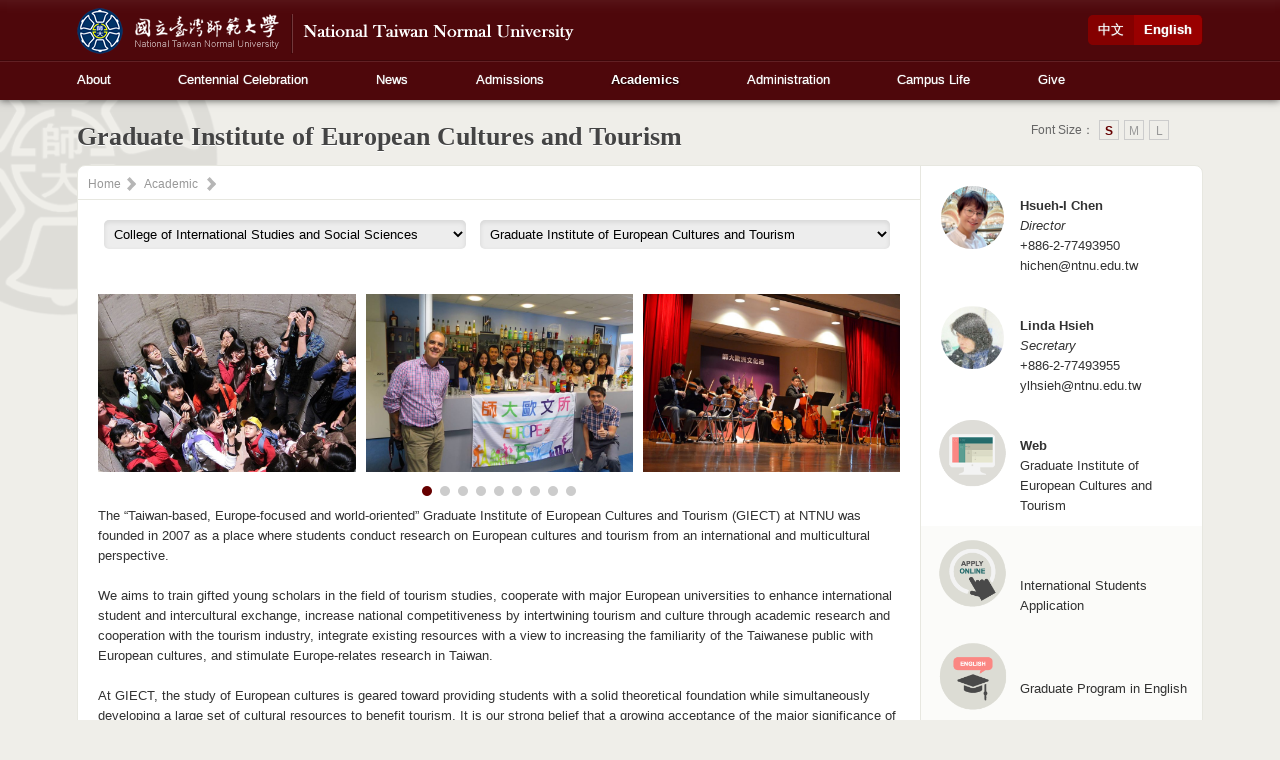

--- FILE ---
content_type: text/html;charset=utf-8
request_url: https://en.ntnu.edu.tw/p-EuropeanCulturesTourism.php
body_size: 5328
content:
<!doctype html>
<html>
<head>
<meta charset="utf-8">
<meta http-equiv="X-UA-Compatible" content="IE=edge">
<meta content="width=device-width, initial-scale=1" name="viewport">
<title>NTNU-Graduate Institute of European Cultures and Tourism</title>

<link rel="icon" href="images/favicon.ico" type="image/x-icon">
<link href="css/style.css" rel="stylesheet">






<!--[if lt IE 9]>
<script src="http://html5shiv.googlecode.com/svn/trunk/html5.js"></script>
<script src="http://css3-mediaqueries-js.googlecode.com/svn/trunk/css3-mediaqueries.js"></script>
<![endif]-->

<!-- custom scrollbar stylesheet -->

</head>
<body>

<link rel="stylesheet" type="text/css" href="css/font/font-s.css" title="font-s"/> 
<link rel="stylesheet" type="text/css" href="css/font/font-m.css" title="font-m"/> 
<link rel="stylesheet" type="text/css" href="css/font/font-l.css" title="font-l"/> 
<link href='http://fonts.googleapis.com/css?family=Prata' rel='stylesheet' type='text/css'>
<script src="css/font/ChangeStyle.js"></script>

<header class="mobile-hide">
<div class="container">

<div class="row-fluid">

<div class="span6 logo">
<a href="index.php" title="NTNU"><img src="images/logo.png" alt="NTNU"></a>
</div>


<div class="span4">
<div id="topmenu">
<ul>
</ul>
</div>
</div>

<div class="span2">
<div id="language">
<ul>
<li><a href="/" class="left current">English</a></li>
<li><a href="http://www.ntnu.edu.tw/" class="right">中文</a></li>
</ul>
</div>
</div>

</div>
<!--end row-fluid-->




<div id="menu">

<ul>
<li><a href="aboutus.php" class="">About</a></li>
<li><a href="centennial-celebration.php" class="">Centennial Celebration</a></li>
<li><a href="news.php" class="">News</a></li>
<li><a href="admissions.php" class="">Admissions</a></li>
<li><a href="academics.php" class="current">Academics</a></li>
<li><a href="administration.php" class="">Administration</a></li>
<li><a href="campus-life.php" class="">Campus Life</a></li>
<li><a href="https://give.ntnu.edu.tw/GoWeb2/entest/donate-step01.php" target="blank">Give</a></li>
</ul>



</div>

</div>
<!--end container-->


</header>



<div class="header-mobile mobile-show">
<div class="logo-mobile"><a href="index.php" title="NTNU"><img src="images/logo-mobile.png" alt="NTNU"></a></div>
<div class="menu-mobile">
<!--burger-->
<div class="burger"> <span></span> </div>
<div class="mobile-nav">

<ul>
<li><a href="aboutus.php" class="">About</a>
<ul>
<li><a href="aboutus.php" class="">Overview</a></li>
<li><a href="office-of-president.php" class="">President's Message</a></li>
<li><a href="history.php" class="">History</a></li>
<li><a href="anthem.php" class="">Anthem</a></li>
<li><a href="main-campus-1.php" class="">Visitor Information</a></li>

</ul>
</li>

<li><a href="centennial-celebration.php">Centennial Celebration</a></li>
<li><a href="news.php" class="">News</a></li>
<li><a href="admissions.php" class="">Admissions</a></li>
<li><a href="academics.php" class="current">Academics</a></li>
<li><a href="administration.php" class="">Administration</a></li>
<li><a href="campus-life.php" class="">Campus Life</a></li>
<li><a href="https://www.ntnu.edu.tw/" targer="_blank">中文版</a></li>
</ul>


</div>
</div>
</div>
<main>
<div class="container">
<div class="row-fluid">
<div class="span9">
<h1>Graduate Institute of European Cultures and Tourism</h1>
</div>
<div class="mobile-hide"><div class="span3"><div id="fontsize">
<ul>
Font Size：
<li><a href="#" onClick="setActiveStyleSheet('font-l'); return false;" class="l">L</a></li>
<li><a href="#" onClick="setActiveStyleSheet('font-m'); return false;" class="m">M</a></li>
<li><a href="#" onClick="setActiveStyleSheet('font-s'); return false;" class="s">S</a></li>
</ul>   
</div>
</div></div>
</div>
</div>


<div class="container">
<div class="main-box">
<div class="main-content line-y2">
<div class="breadcrumb line"><a href="/">Home</a><span><a href="/academics.php">Academic</a></span><span><a href="education.php?id=68"></a></span></div>

<div class="padding20" align="right">
<script>
	function ChkValue(what){
		var value = what.split(",");
		
			if (eval(value[1])>0){
				location.href='p-'+value[0]+'.php';
			}else{
				$("#idss").load('education.php?S=1&id='+value[0]);
			}
		}
</script>
<select name="ids" onChange="ChkValue(this.value)">
<option value="">
    <option value="Education,9154" >College of Education</option>
    <option value="LiberalArts,1348" >College of Liberal Arts</option>
    <option value="Science,2182" >College of Science</option>
    <option value="Arts,4291" >College of Arts</option>
    <option value="TechnologyEngineering,1620" >College of Technology and Engineering</option>
    <option value="SportsRecreation,1914" >College of Sports and Recreation</option>
    <option value="Isss,2867" selected>College of International Studies and Social Sciences</option>
    <option value="Music,1075" >College of Music</option>
    <option value="Management,2175" >College of Management</option>
    <option value="CIAI,1358" >College of Interdisciplinary Industry-Academia Innovation</option>
    <option value="Center,0" >Centers</option>
  </select>
<select name="idss" id="idss" onChange="if (this.value!=''){location.href='p-'+this.value+'.php';}">
<option value="">Programs
   <option value="Csl" >Department of Chinese as a Second Language</option>
    <option value="EastAsianStudies" >Department of East Asian Studies</option>
    <option value="EuropeanCulturesTourism" selected>Graduate Institute of European Cultures and Tourism</option>
    <option value="Ihrd" >Graduate Institute of International Human Resource Development</option>
    <option value="MassCommunication" >Graduate Institute of Mass Communication</option>
    <option value="PoliticalScience" >Graduate Institute of Political Science</option>
    <option value="SocialWork" >Graduate Institute of Social Work</option>
  </select>
</div>



<div class="padding20">
<!--banner -->
<link rel="stylesheet" type="text/css" href="js/fancybox/jquery.fancybox.css" media="screen"/>
<link rel="stylesheet" type="text/css" href="js/slider/slider-pro.min.css" media="screen"/>
<link rel="stylesheet" type="text/css" href="js/slider/examples.css" media="screen"/>

<script type="text/javascript" src="js/slider/jquery-1.11.0.min.js"></script>
<script type="text/javascript" src="js/slider/jquery.sliderPro.min.js"></script>
<script type="text/javascript" src="js/fancybox/jquery.fancybox.pack.js"></script>


<script type="text/javascript">
	$( document ).ready(function( $ ) {
		$( '#example2' ).sliderPro({
			width: '33.3%',
			aspectRatio: 1.5,
			visibleSize: '100%',

		});

		// instantiate fancybox when a link is clicked
		$( '#example2 .sp-image' ).parent( 'a' ).on( 'click', function( event ) {
			event.preventDefault();

			// check if the clicked link is also used in swiping the slider
			// by checking if the link has the 'sp-swiping' class attached.
			// if the slider is not being swiped, open the lightbox programmatically,
			// at the correct index
			if ( $( '#example2' ).hasClass( 'sp-swiping' ) === false ) {
				$.fancybox.open( $( '#example2 .sp-image' ).parent( 'a' ), { index: $( this ).parents( '.sp-slide' ).index() } );
			}
		});
	});
</script>



<div id="example2" class="slider-pro">
<div class="sp-slides">


<div class="sp-slide">
<a href="upload_files/academics/68/51.jpg"><img class="sp-image" data-src="upload_files/academics/68/51.jpg" ></a>

</div>
<div class="sp-slide">
<a href="upload_files/academics/68/DSC_8465.JPG"><img class="sp-image" data-src="upload_files/academics/68/DSC_8465.JPG" ></a>

</div>
<div class="sp-slide">
<a href="upload_files/academics/68/IMG_0629.JPG"><img class="sp-image" data-src="upload_files/academics/68/IMG_0629.JPG" ></a>

</div>
<div class="sp-slide">
<a href="upload_files/academics/68/IMG_3417.JPG"><img class="sp-image" data-src="upload_files/academics/68/IMG_3417.JPG" ></a>

</div>
<div class="sp-slide">
<a href="upload_files/academics/68/123.jpg"><img class="sp-image" data-src="upload_files/academics/68/123.jpg" ></a>

</div>
<div class="sp-slide">
<a href="upload_files/academics/68/234.jpg"><img class="sp-image" data-src="upload_files/academics/68/234.jpg" ></a>

</div>
<div class="sp-slide">
<a href="upload_files/academics/68/345.jpg"><img class="sp-image" data-src="upload_files/academics/68/345.jpg" ></a>

</div>
<div class="sp-slide">
<a href="upload_files/academics/68/567.jpg"><img class="sp-image" data-src="upload_files/academics/68/567.jpg" ></a>

</div>
<div class="sp-slide">
<a href="upload_files/academics/68/678.jpg"><img class="sp-image" data-src="upload_files/academics/68/678.jpg" ></a>

</div>



</div>
<!--end sp-slides -->
</div>
<!--end banner -->




The “Taiwan-based, Europe-focused and world-oriented” Graduate Institute of European Cultures and Tourism (GIECT) at NTNU was founded in 2007 as a place where students conduct research on European cultures and tourism from an international and multicultural perspective. <br /><br />We aims to train gifted young scholars in the field of tourism studies, cooperate with major European universities to enhance international student and intercultural exchange, increase national competitiveness by intertwining tourism and culture through academic research and cooperation with the tourism industry, integrate existing resources with a view to increasing the familiarity of the Taiwanese public with European cultures, and stimulate Europe-relates research in Taiwan.<br /><br />At GIECT, the study of European cultures is geared toward providing students with a solid theoretical foundation while simultaneously developing a large set of cultural resources to benefit tourism. It is our strong belief that a growing acceptance of the major significance of tourism and recreation in our time means that more and more people can personally experience the colorful diversity of European cultures.<br /><br />In addition, we approach the meaning of tourism and travel by using the concept of culture: “cultural tourism” means to personally experience the mode of life of a certain place or region. It can be oriented toward places (historical sites, galleries, museums, opera houses, churches, conurbations, national parks), events (festivals, religious and secular, exhibitions, book fairs), or even daily life (dining, shopping, trends and fashion). All these orientations need to be seen as capable of expanding cultural and life experiences, as well as promoting an understanding of different cultures and natural environments. <br /><br />We also expect to raise the level of professionalism of the tourism industry by ensuring that graduates gain intimate familiarity with the European cultural and geographic environment. We see our graduates not just as future tourism personnel, but also as consultants with specialized knowledge, or even as “cultural navigators” who can take visitors to the very essence of European cultures. Liberal arts education and specialized training ensure that our graduates will become into true cultural educators. <br /> <br />
</div>
<!--end row-fluid -->











</div>
<!--end main-content -->

<div class="sideright">


<div class="padding10">
<div class="row">
<div class="span4 padding10">
<img src="upload_files/deptitem/68/螢幕擷取畫面 2024-05-07 101143.jpg" class="img-radius">
</div>
<div class="span8 pt-20">

<strong>Hsueh-I Chen</strong><br>
<I>Director</I><br>
+886-2-77493950<br>
<a href="mailto:hichen@ntnu.edu.tw">hichen@ntnu.edu.tw</a>
</div>
</div>
</div>

<div class="padding10">
<div class="row">
<div class="span4 padding10">
<img src="upload_files/deptitem/68/簡報1.jpg" class="img-radius">
</div>
<div class="span8 pt-20">

<strong>Linda Hsieh</strong><br>
<I>Secretary</I><br>
+886-2-77493955<br>
<a href="mailto:ylhsieh@ntnu.edu.tw">ylhsieh@ntnu.edu.tw</a>
</div>
</div>
</div>
















<div class="padding10">

<div class="row">
<div class="span4">
<img src="images/icon-web.png">
</div>
<div class="span8 pt-20">
<strong>Web </strong><br>

<a href="https://www.giect.ntnu.edu.tw/index.php/en/index_en/" target="_blank">Graduate Institute of European Cultures and Tourism</a>

</div>
</div>
</div>









<div class="padding10  box-bg">
<div class="row">
<div class="span4">
<a href="https://bds.oia.ntnu.edu.tw/bds/en/apply/regulation/IM82" target="_blank"><img src="images/icon-apply.png"></a>
</div>
<div class="span8 pt-20">
<br>
<a href="https://bds.oia.ntnu.edu.tw/bds/en/apply/regulation/IM82" target="_blank">International Students Application</a>
</div>
</div>
</div>




<div class="padding10 line box-bg">
<div class="row">
<div class="span4">
<a href="https://www.giect.ntnu.edu.tw/index.php/elementor-11008/" target="_blank"><img src="images/icon-english.png"></a>
</div>
<div class="span8 pt-20">
<br>
<a href="https://www.giect.ntnu.edu.tw/index.php/elementor-11008/" target="_blank">Graduate Program in English</a>
</div>
</div>
</div>







</div>
<!--end sideright2-->


</div>
<!--end main-box-->
</div>
</main>
<footer>
<div class="container">

<div class="row-fluid">
<div class="span9">
<img src="images/ntnu-logo.png" class="footer-logo" alt="NTNU">
<div class="footer-menu"><a href="main-campus-1.php" >Visit</a>　│　<a href="terms.php" class="">Terms of Use</a>　│　<a href="privacy.php" class="">Privacy</a> │ </div>
National Taiwan Normal University　　　<span class="mobile-block">Address: 162, Section 1, Heping E. Rd., Taipei City 106, Taiwan　　　 </span>Tel：+886-2-7749-1111
<br>
Emergency Telephone Number：+886-2-7749-3123 　│　mail: scr@deps.ntnu.edu.tw
</div>


<div class="span3">
<div class="footer-icon">

<a href="https://www.facebook.com/NTNU.Taiwan" target="_blank" title="NTNU Facebook"><i class="fa  fa-facebook-square"></i>Facebook</a>
<a href="https://www.instagram.com/ntnu.taiwan/" target="_blank" title="Instagram"><i class="fa fa-instagram"></i>Instagram</a>
<a href="https://www.linkedin.com/school/national-taiwan-normal-university/" target="_blank" title="LinkedIn"><i class="fa fa-linkedin-square"></i>LinkedIn</a>
<a href="http://www.youtube.com/user/ntnutv" target="_blank" title="youtube"><i class="fa fa-youtube"></i>YouTube</a>

</div>
</div>


</div>


</div>
</footer> 
<script src="js/pages.frontend.js"></script>

<script>
$('.burger, .overlay').click(function(){
  $('.burger').toggleClass('clicked');
  $('.overlay').toggleClass('show');
  $('.mobile-nav').toggleClass('show');
  $('body').toggleClass('overflow');
});
</script>

<script>
  (function(i,s,o,g,r,a,m){i['GoogleAnalyticsObject']=r;i[r]=i[r]||function(){
  (i[r].q=i[r].q||[]).push(arguments)},i[r].l=1*new Date();a=s.createElement(o),
  m=s.getElementsByTagName(o)[0];a.async=1;a.src=g;m.parentNode.insertBefore(a,m)
  })(window,document,'script','//www.google-analytics.com/analytics.js','ga');

  ga('create', 'UA-63912835-1', 'auto');
  ga('send', 'pageview');

</script></body>
</html>


--- FILE ---
content_type: text/css
request_url: https://en.ntnu.edu.tw/css/font/font-s.css
body_size: 126
content:
@charset "utf-8";

main{
	font-size: 13px;
}
#fontsize li a.s{
	font-weight: bold;
	color: #660000;
}   

--- FILE ---
content_type: text/css
request_url: https://en.ntnu.edu.tw/css/font/font-l.css
body_size: 139
content:
@charset "utf-8";

main{
	font-size: 17px;
	font-weight: normal;
}

#fontsize li a.l{
	font-weight: bold;
	color: #660000;
}   


--- FILE ---
content_type: text/css
request_url: https://en.ntnu.edu.tw/js/slider/slider-pro.min.css
body_size: 2915
content:
/*!
*  - v1.2.0
* Homepage: http://bqworks.com/slider-pro/
* Author: bqworks
* Author URL: http://bqworks.com/
*/
.slider-pro {
    position: relative;
    margin: 0 auto;
    -moz-box-sizing: content-box;
    box-sizing: content-box;
}
.sp-slides-container { position: relative }
.sp-mask {
    position: relative;
    overflow: hidden;
}
.sp-slides {
    position: relative;
    -webkit-backface-visibility: hidden;
    -webkit-perspective: 1000;
}
.sp-slide { position: absolute }
.sp-image-container { overflow: hidden }
.sp-image {
    position: relative;
    display: block;
    border: none;
}
.sp-no-js {
    overflow: hidden;
    max-width: 100%;
}
.sp-thumbnails-container {
    position: relative;
    overflow: hidden;
}
.sp-bottom-thumbnails,
.sp-top-thumbnails {
    left: 0;
    margin: 0 auto;
}
.sp-top-thumbnails {
    position: absolute;
    top: 0;
    margin-bottom: 4px;
}
.sp-bottom-thumbnails { margin-top: 4px }
.sp-left-thumbnails,
.sp-right-thumbnails {
    position: absolute;
    top: 0;
}
.sp-right-thumbnails {
    right: 0;
    margin-left: 4px;
}
.sp-left-thumbnails {
    left: 0;
    margin-right: 4px;
}
.sp-thumbnails { position: relative }
.sp-thumbnail { border: none }
.sp-thumbnail-container {
    position: relative;
    display: block;
    overflow: hidden;
    float: left;
    -moz-box-sizing: border-box;
    box-sizing: border-box;
}
.sp-bottom-thumbnails .sp-thumbnail-container,
.sp-top-thumbnails .sp-thumbnail-container {
    margin-left: 2px;
    margin-right: 2px;
}
.sp-bottom-thumbnails .sp-thumbnail-container:first-child,
.sp-top-thumbnails .sp-thumbnail-container:first-child { margin-left: 0 }
.sp-bottom-thumbnails .sp-thumbnail-container:last-child,
.sp-top-thumbnails .sp-thumbnail-container:last-child { margin-right: 0 }
.sp-left-thumbnails .sp-thumbnail-container,
.sp-right-thumbnails .sp-thumbnail-container {
    margin-top: 2px;
    margin-bottom: 2px;
}
.sp-left-thumbnails .sp-thumbnail-container:first-child,
.sp-right-thumbnails .sp-thumbnail-container:first-child { margin-top: 0 }
.sp-left-thumbnails .sp-thumbnail-container:last-child,
.sp-right-thumbnails .sp-thumbnail-container:last-child { margin-bottom: 0 }
.sp-right-thumbnails.sp-has-pointer { margin-left: -13px }
.sp-right-thumbnails.sp-has-pointer .sp-thumbnail {
    position: absolute;
    left: 18px;
    margin-left: 0!important;
}
.sp-right-thumbnails.sp-has-pointer .sp-selected-thumbnail:before {
    content: '';
    position: absolute;
    height: 100%;
    border-left: 5px solid red;
    left: 0;
    top: 0;
    margin-left: 13px;
}
.sp-right-thumbnails.sp-has-pointer .sp-selected-thumbnail:after {
    content: '';
    position: absolute;
    width: 0;
    height: 0;
    left: 0;
    top: 50%;
    margin-top: -8px;
    border-right: 13px solid red;
    border-top: 8px solid transparent;
    border-bottom: 8px solid transparent;
}
.sp-left-thumbnails.sp-has-pointer { margin-right: -13px }
.sp-left-thumbnails.sp-has-pointer .sp-thumbnail {
    position: absolute;
    right: 18px;
}
.sp-left-thumbnails.sp-has-pointer .sp-selected-thumbnail:before {
    content: '';
    position: absolute;
    height: 100%;
    border-left: 5px solid red;
    right: 0;
    top: 0;
    margin-right: 13px;
}
.sp-left-thumbnails.sp-has-pointer .sp-selected-thumbnail:after {
    content: '';
    position: absolute;
    width: 0;
    height: 0;
    right: 0;
    top: 50%;
    margin-top: -8px;
    border-left: 13px solid red;
    border-top: 8px solid transparent;
    border-bottom: 8px solid transparent;
}
.sp-bottom-thumbnails.sp-has-pointer { margin-top: -13px }
.sp-bottom-thumbnails.sp-has-pointer .sp-thumbnail {
    position: absolute;
    top: 18px;
    margin-top: 0!important;
}
.sp-bottom-thumbnails.sp-has-pointer .sp-selected-thumbnail:before {
    content: '';
    position: absolute;
    width: 100%;
    border-bottom: 5px solid red;
    top: 0;
    margin-top: 13px;
}
.sp-bottom-thumbnails.sp-has-pointer .sp-selected-thumbnail:after {
    content: '';
    position: absolute;
    width: 0;
    height: 0;
    left: 50%;
    top: 0;
    margin-left: -8px;
    border-bottom: 13px solid red;
    border-left: 8px solid transparent;
    border-right: 8px solid transparent;
}
.sp-top-thumbnails.sp-has-pointer { margin-bottom: -13px }
.sp-top-thumbnails.sp-has-pointer .sp-thumbnail {
    position: absolute;
    bottom: 18px;
}
.sp-top-thumbnails.sp-has-pointer .sp-selected-thumbnail:before {
    content: '';
    position: absolute;
    width: 100%;
    border-bottom: 5px solid red;
    bottom: 0;
    margin-bottom: 13px;
}
.sp-top-thumbnails.sp-has-pointer .sp-selected-thumbnail:after {
    content: '';
    position: absolute;
    width: 0;
    height: 0;
    left: 50%;
    bottom: 0;
    margin-left: -8px;
    border-top: 13px solid red;
    border-left: 8px solid transparent;
    border-right: 8px solid transparent;
}
.sp-layer {
    position: absolute;
    margin: 0;
    box-sizing: border-box;
    -moz-box-sizing: border-box;
    -webkit-box-sizing: border-box;
    -webkit-font-smoothing: subpixel-antialiased;
    -webkit-backface-visibility: hidden;
}
.sp-black {
    color: #FFF;
    background: #000;
    background: rgba(0,0,0,.7);
}
.sp-white {
    color: #000;
    background: #fff;
    background: rgba(255,255,255,.7);
}
.sp-rounded { border-radius: 10px }
.sp-padding { padding: 10px }
.sp-grab { cursor: url(images/openhand.cur),move }
.sp-grabbing { cursor: url(images/closedhand.cur),move }
.sp-selectable { cursor: default }
.sp-caption-container {
    text-align: center;
    margin-top: 10px;
}
.sp-full-screen {
    margin: 0!important;
    background-color: #000;
}
.sp-full-screen-button {
    position: absolute;
    top: 5px;
    right: 10px;
    font-size: 30px;
    line-height: 1;
    cursor: pointer;
    -webkit-transform: rotate(45deg);
    -ms-transform: rotate(45deg);
    transform: rotate(45deg);
}
.sp-full-screen-button:before { content: '\2195' }
.sp-fade-full-screen {
    opacity: 0;
    -webkit-transition: opacity .5s;
    transition: opacity .5s;
}
.slider-pro:hover .sp-fade-full-screen { opacity: 1 }
.sp-buttons {
    position: relative;
    width: 100%;
    text-align: center;
    padding-top: 10px;
}
.sp-button {
	width: 10px;
	height: 10px;
	border-radius: 50%;
	margin: 4px;
	display: inline-block;
    -moz-box-sizing: border-box;
    -webkit-box-sizing: border-box;
	box-sizing: border-box;
	cursor: pointer;
	background-color: #CCCCCC;
}
.sp-selected-button { background-color: #660000}
.sp-arrows { position: absolute }
.sp-fade-arrows {
    opacity: 0;
    -webkit-transition: opacity .5s;
    transition: opacity .5s;
}
.sp-slides-container:hover .sp-fade-arrows { opacity: 1 }
.sp-horizontal .sp-arrows {
    width: 100%;
    left: 0;
    top: 50%;
    margin-top: -15px;
}
.sp-vertical .sp-arrows {
    height: 100%;
    left: 50%;
    top: 0;
    margin-left: -10px;
}
.sp-arrow {
    position: absolute;
    display: block;
    width: 20px;
    height: 30px;
    cursor: pointer;
}
.sp-vertical .sp-arrow {
    -webkit-transform: rotate(90deg);
    -ms-transform: rotate(90deg);
    transform: rotate(90deg);
}
.sp-horizontal .sp-previous-arrow { left: 20px }
.sp-horizontal .sp-next-arrow { right: 20px }
.sp-vertical .sp-previous-arrow { top: 20px }
.sp-vertical .sp-next-arrow { bottom: 20px }
.sp-next-arrow:after,
.sp-next-arrow:before,
.sp-previous-arrow:after,
.sp-previous-arrow:before {
    content: '';
    position: absolute;
    width: 50%;
    height: 50%;
    background-color: #FFF;
}
.sp-previous-arrow:before {
    left: 30%;
    top: 0;
    -webkit-transform: skew(145deg,0deg);
    -ms-transform: skew(145deg,0deg);
    transform: skew(145deg,0deg);
}
.sp-previous-arrow:after {
    left: 30%;
    top: 50%;
    -webkit-transform: skew(-145deg,0deg);
    -ms-transform: skew(-145deg,0deg);
    transform: skew(-145deg,0deg);
}
.sp-next-arrow:before {
    right: 30%;
    top: 0;
    -webkit-transform: skew(35deg,0deg);
    -ms-transform: skew(35deg,0deg);
    transform: skew(35deg,0deg);
}
.sp-next-arrow:after {
    right: 30%;
    top: 50%;
    -webkit-transform: skew(-35deg,0deg);
    -ms-transform: skew(-35deg,0deg);
    transform: skew(-35deg,0deg);
}
.ie7 .sp-arrow,
.ie8 .sp-arrow {
    width: 0;
    height: 0;
}
.ie7 .sp-arrow:after,
.ie7 .sp-arrow:before,
.ie8 .sp-arrow:after,
.ie8 .sp-arrow:before { content: none }
.ie7.sp-horizontal .sp-previous-arrow,
.ie8.sp-horizontal .sp-previous-arrow {
    border-right: 20px solid #FFF;
    border-top: 20px solid transparent;
    border-bottom: 20px solid transparent;
}
.ie7.sp-horizontal .sp-next-arrow,
.ie8.sp-horizontal .sp-next-arrow {
    border-left: 20px solid #FFF;
    border-top: 20px solid transparent;
    border-bottom: 20px solid transparent;
}
.ie7.sp-vertical .sp-previous-arrow,
.ie8.sp-vertical .sp-previous-arrow {
    border-bottom: 20px solid #FFF;
    border-left: 20px solid transparent;
    border-right: 20px solid transparent;
}
.ie7.sp-vertical .sp-next-arrow,
.ie8.sp-vertical .sp-next-arrow {
    border-top: 20px solid #FFF;
    border-left: 20px solid transparent;
    border-right: 20px solid transparent;
}
.sp-thumbnail-arrows { position: absolute }
.sp-fade-thumbnail-arrows {
    opacity: 0;
    -webkit-transition: opacity .5s;
    transition: opacity .5s;
}
.sp-thumbnails-container:hover .sp-fade-thumbnail-arrows { opacity: 1 }
.sp-bottom-thumbnails .sp-thumbnail-arrows,
.sp-top-thumbnails .sp-thumbnail-arrows {
    width: 100%;
    top: 50%;
    left: 0;
    margin-top: -12px;
}
.sp-left-thumbnails .sp-thumbnail-arrows,
.sp-right-thumbnails .sp-thumbnail-arrows {
    height: 100%;
    top: 0;
    left: 50%;
    margin-left: -7px;
}
.sp-thumbnail-arrow {
    position: absolute;
    display: block;
    width: 15px;
    height: 25px;
    cursor: pointer;
}
.sp-left-thumbnails .sp-thumbnail-arrows .sp-thumbnail-arrow,
.sp-right-thumbnails .sp-thumbnail-arrows .sp-thumbnail-arrow {
    -webkit-transform: rotate(90deg);
    -ms-transform: rotate(90deg);
    transform: rotate(90deg);
}
.sp-bottom-thumbnails .sp-previous-thumbnail-arrow,
.sp-top-thumbnails .sp-previous-thumbnail-arrow { left: 0 }
.sp-bottom-thumbnails .sp-next-thumbnail-arrow,
.sp-top-thumbnails .sp-next-thumbnail-arrow { right: 0 }
.sp-left-thumbnails .sp-previous-thumbnail-arrow,
.sp-right-thumbnails .sp-previous-thumbnail-arrow { top: 0 }
.sp-left-thumbnails .sp-next-thumbnail-arrow,
.sp-right-thumbnails .sp-next-thumbnail-arrow { bottom: 0 }
.sp-next-thumbnail-arrow:after,
.sp-next-thumbnail-arrow:before,
.sp-previous-thumbnail-arrow:after,
.sp-previous-thumbnail-arrow:before {
    content: '';
    position: absolute;
    width: 50%;
    height: 50%;
    background-color: #FFF;
}
.sp-previous-thumbnail-arrow:before {
    left: 30%;
    top: 0;
    -webkit-transform: skew(145deg,0deg);
    -ms-transform: skew(145deg,0deg);
    transform: skew(145deg,0deg);
}
.sp-previous-thumbnail-arrow:after {
    left: 30%;
    top: 50%;
    -webkit-transform: skew(-145deg,0deg);
    -ms-transform: skew(-145deg,0deg);
    transform: skew(-145deg,0deg);
}
.sp-next-thumbnail-arrow:before {
    right: 30%;
    top: 0;
    -webkit-transform: skew(35deg,0deg);
    -ms-transform: skew(35deg,0deg);
    transform: skew(35deg,0deg);
}
.sp-next-thumbnail-arrow:after {
    right: 30%;
    top: 50%;
    -webkit-transform: skew(-35deg,0deg);
    -ms-transform: skew(-35deg,0deg);
    transform: skew(-35deg,0deg);
}
.ie7 .sp-thumbnail-arrow,
.ie8 .sp-thumbnail-arrow {
    width: 0;
    height: 0;
}
.ie7 .sp-thumbnail-arrow:after,
.ie7 .sp-thumbnail-arrow:before,
.ie8 .sp-thumbnail-arrow:after,
.ie8 .sp-thumbnail-arrow:before { content: none }
.ie7 .sp-bottom-thumbnails .sp-previous-thumbnail-arrow,
.ie7 .sp-top-thumbnails .sp-previous-thumbnail-arrow,
.ie8 .sp-bottom-thumbnails .sp-previous-thumbnail-arrow,
.ie8 .sp-top-thumbnails .sp-previous-thumbnail-arrow {
    border-right: 12px solid #FFF;
    border-top: 12px solid transparent;
    border-bottom: 12px solid transparent;
}
.ie7 .sp-bottom-thumbnails .sp-next-thumbnail-arrow,
.ie7 .sp-top-thumbnails .sp-next-thumbnail-arrow,
.ie8 .sp-bottom-thumbnails .sp-next-thumbnail-arrow,
.ie8 .sp-top-thumbnails .sp-next-thumbnail-arrow {
    border-left: 12px solid #FFF;
    border-top: 12px solid transparent;
    border-bottom: 12px solid transparent;
}
.ie7 .sp-left-thumbnails .sp-previous-thumbnail-arrow,
.ie7 .sp-right-thumbnails .sp-previous-thumbnail-arrow,
.ie8 .sp-left-thumbnails .sp-previous-thumbnail-arrow,
.ie8 .sp-right-thumbnails .sp-previous-thumbnail-arrow {
    border-bottom: 12px solid #FFF;
    border-left: 12px solid transparent;
    border-right: 12px solid transparent;
}
.ie7 .sp-left-thumbnails .sp-next-thumbnail-arrow,
.ie7 .sp-right-thumbnails .sp-next-thumbnail-arrow,
.ie8 .sp-left-thumbnails .sp-next-thumbnail-arrow,
.ie8 .sp-right-thumbnails .sp-next-thumbnail-arrow {
    border-top: 12px solid #FFF;
    border-left: 12px solid transparent;
    border-right: 12px solid transparent;
}
a.sp-video { text-decoration: none }
a.sp-video img {
    -webkit-backface-visibility: hidden;
    border: none;
}
a.sp-video:after {
    content: '\25B6';
    position: absolute;
    width: 45px;
    padding-left: 5px;
    height: 50px;
    border: 2px solid #FFF;
    text-align: center;
    font-size: 30px;
    border-radius: 30px;
    top: 0;
    color: #FFF;
    bottom: 0;
    left: 0;
    right: 0;
    background-color: rgba(0,0,0,.2);
    margin: auto;
    line-height: 52px;
}
.slider-pro img.sp-image,
.slider-pro img.sp-thumbnail {
    max-width: none!important;
    max-height: none!important;
    border: none!important;
    border-radius: 0!important;
    padding: 0!important;
    -webkit-box-shadow: none!important;
    -mox-box-shadow: none!important;
    box-shadow: none!important;
    transition: none;
    -moz-transition: none;
    -webkit-transition: none;
    -o-transition: none;
}
.slider-pro a {
    position: static;
    transition: none!important;
    -moz-transition: none!important;
    -webkit-transition: none!important;
    -o-transition: none!important;
}
.slider-pro canvas,
.slider-pro embed,
.slider-pro iframe,
.slider-pro object,
.slider-pro video {
    max-width: none;
    max-height: none;
}
.slider-pro p.sp-layer {
    font-size: 14px;
    line-height: 1.4;
    margin: 0;
}
.slider-pro h1.sp-layer {
    font-size: 32px;
    line-height: 1.4;
    margin: 0;
}
.slider-pro h2.sp-layer {
    font-size: 24px;
    line-height: 1.4;
    margin: 0;
}
.slider-pro h3.sp-layer {
    font-size: 19px;
    line-height: 1.4;
    margin: 0;
}
.slider-pro h4.sp-layer {
    font-size: 16px;
    line-height: 1.4;
    margin: 0;
}
.slider-pro h5.sp-layer {
    font-size: 13px;
    line-height: 1.4;
    margin: 0;
}
.slider-pro h6.sp-layer {
    font-size: 11px;
    line-height: 1.4;
    margin: 0;
}
.slider-pro img.sp-layer { border: none }

--- FILE ---
content_type: text/css
request_url: https://en.ntnu.edu.tw/js/slider/examples.css
body_size: 729
content:
.slider-pro {
    font-family: 'Open Sans', Arial;
}

/* Example 1 */

#example1 .sp-thumbnail {
	width: 100%;
	padding: 8px;
	background-color: #F0F0F0;
	-moz-box-sizing: border-box;
	box-sizing: border-box;
}

#example1 .sp-thumbnail-title {
	margin-bottom: 5px;
	text-transform: uppercase;
	color: #333;
}

#example1 .sp-thumbnail-description {
	font-size: 14px;
	color: #333;
}

@media (max-width: 860px) {
	#example1 .hide-medium-screen {
		display: none;
	}
}

@media (max-width: 640px) {
	#example1 .sp-layer {
		font-size: 12px;
	}

	#example1 .hide-small-screen {
		display: none;
	}
}

@media (max-width: 500px) {
	#example1 .sp-thumbnail {
		text-align: center;
	}

	#example1 .sp-thumbnail-title {
		font-size: 12px;
		text-transform: uppercase;
	}

	#example1 .sp-thumbnail-description {
		display: none;
	}
}

/* Example 3 */

#example3 .sp-selected-thumbnail {
	border: 4px solid #000;
}

/* Example 4 */

#example4 .sp-slides-container {
	background-color: #F4F4F4;
}

#example4 h3 {
	margin: 0 0 10px 0;
}

#example4 p {
	margin: 0 0 30px 0;
}

#example4 img {
	display: block;
}

#example4 .sp-thumbnail-container {
	width: 200px;
	height: 130px;
	overflow: hidden;
	margin-bottom: 10px;
}

#example4 .sp-image-text {
	background: rgba( 80, 80, 80, 0.5 );
	color: #FFF;
	padding: 20px;
}

.links {
	text-align: center;
	margin-top: 10px;
}

/* Example 5 */

#example5 .sp-thumbnail-image-container {
	width: 100px;
	height: 80px;
	overflow: hidden;
	float: left;
}

#example5 .sp-thumbnail-image {
	height: 100%;
}

#example5 .sp-thumbnail-text {
	width: 170px;
    float: right;
    padding: 8px;
    background-color: #F0F0F0;
    -moz-box-sizing: border-box;
    box-sizing: border-box;
}

#example5 .sp-thumbnail-title {
	margin-bottom: 5px;
	text-transform: uppercase;
	color: #333;
}

#example5 .sp-thumbnail-description {
	font-size: 14px;
	color: #333;
}

@media (max-width: 500px) {
	#example5 .sp-thumbnail {
		text-align: center;
	}

	#example5 .sp-thumbnail-image-container {
		display: none;
	}

	#example5 .sp-thumbnail-text {
		width: 120px;
	}

	#example5 .sp-thumbnail-title {
		font-size: 12px;
		text-transform: uppercase;
	}

	#example5 .sp-thumbnail-description {
		display: none;
	}
}

--- FILE ---
content_type: text/css
request_url: https://en.ntnu.edu.tw/css/header.css?ver=20190101
body_size: 1695
content:

header{
	background-image: url(../images/header-bg.jpg);
	background-repeat: repeat-x;
	height: 100px;
	background-color: #FFFFFF;
	text-shadow: 0 0 1px #bbb !important;
	-moz-box-shadow:inset 0 15px 15px -15px rgba(255,255,255,.1), 0 0 8px rgba(0,0,0,.7); 
	-webkit-box-shadow:inset 0 15px 15px -15px rgba(255,255,255,.1), 0 0 8px rgba(0,0,0,.7);
	box-shadow:inset 0 15px 15px -15px rgba(255,255,255,.1), 0 0 8px rgba(0,0,0,.7);
}

.logo{
	height: 60px;
}




@media only screen and (max-width: 767px) {

.header-mobile{
	background-color: #4E070B;
	width: 100%;
	height:60px;
	display:block;
	position: fixed;
	z-index: 1000;
	box-shadow:inset 0 15px 15px -15px rgba(255,255,255,.1), 0 0 8px rgba(0,0,0,.7);
}

.logo-mobile{
	float: left;
	width: 80%;
	padding: 6px 0 0 15px;
}
.logo-mobile img{
	float: left;
	max-width:200px;

}
.menu-mobile{
	float: left;
	width: 80%;
	padding: 10px 0 0 5px;

}





/*burger
========================================== */


.burger {
  width: 50px;
  height: 50px;
  position: fixed;
  top: 5px;
  right: 20px;
  border-radius: 4px;
  z-index: 2100;
  transition: .4s;
}

.fixed .burger 
{
  top: 0px;
}





.burger span {
  position: relative;
  margin-top: 9px;
  margin-bottom: 9px;
  -webkit-user-select: none;
  -moz-user-select: none;
  -ms-user-select: none;
  user-select: none;
  position: absolute;
  top: 50%;
  left: 50%;
  margin-left: -15px;
  margin-top: -1.5px;
}

.burger span, .burger span::before, .burger span::after {
  display: block;
  width: 30px;
  height: 1px;
  background-color: #fff;
  outline: 1px solid transparent;
  -webkit-transition-property: background-color, -webkit-transform;
  -moz-transition-property: background-color, -moz-transform;
  -o-transition-property: background-color, -o-transform;
  transition-property: background-color, transform;
  -webkit-transition-duration: 0.9s;
  -moz-transition-duration: 0.9s;
  -o-transition-duration: 0.9s;
  transition-duration: 0.9s;
}

.burger span::before, .burger span::after {
  position: absolute;
  content: "";
}

.burger span::before { top: -9px; }

.burger span::after { top: 9px; }

.burger.clicked span { background-color: transparent; }

.burger.clicked span::before {
  -webkit-transform: translateY(9px) rotate(45deg);
  -moz-transform: translateY(9px) rotate(45deg);
  -ms-transform: translateY(9px) rotate(45deg);
  -o-transform: translateY(9px) rotate(45deg);
  transform: translateY(9px) rotate(45deg);
}

.burger.clicked span::after {
  -webkit-transform: translateY(-9px) rotate(-45deg);
  -moz-transform: translateY(-9px) rotate(-45deg);
  -ms-transform: translateY(-9px) rotate(-45deg);
  -o-transform: translateY(-9px) rotate(-45deg);
  transform: translateY(-9px) rotate(-45deg);
}

.burger.clicked span:before, .burger.clicked span:after { background-color: rgba(255, 255, 255, 0.5);}

.burger:hover { cursor: pointer; }



	}

/* ���
========================================== */









.mobile-nav {
	background-color: #2F0407;
	position: fixed;
	z-index: 2000;
	top: 0;
	right: 0;
	height: 100%;
	max-width: 515px;
	width: 100%;
	padding: 30px;
	overflow-y: auto;
  -webkit-transform: translateX(100%);
  -moz-transform: translateX(100%);
  -ms-transform: translateX(100%);
  -o-transform: translateX(100%);
	transform: translateX(100%);
  -webkit-transition: transform 0.8s cubic-bezier(0.785, 0.135, 0.15, 0.86);
  -moz-transition: transform 0.8s cubic-bezier(0.785, 0.135, 0.15, 0.86);
  -o-transition: transform 0.8s cubic-bezier(0.785, 0.135, 0.15, 0.86);
	transition: transform 0.8s cubic-bezier(0.785, 0.135, 0.15, 0.86);

}




.mobile-nav.show {
  -webkit-transform: translateX(0px);
  -moz-transform: translateX(0px);
  -ms-transform: translateX(0px);
  -o-transform: translateX(0px);
  transform: translateX(0px);
}







}


#search{
-moz-box-shadow:0 0 8px rgba(0,0,0,.1); -webkit-box-shadow:0 0 8px rgba(0,0,0,.1);
	box-shadow:0 0 8px rgba(0,0,0,.1);
	padding: 8%;
}



#search input{
	width: 70%;
	background-color:#EFEEE9;
	border: 1px solid #AE763A;
	border-radius:5px 0 0 5px;
	color: #333333;
	height: 30px;
	margin: 0px;
	display: inline;
	padding: 5px;
	float: left;
}

#search button.search{
	border-radius: 0 5px 5px 0;
	background-color: #AE763A;
	font-size: 16px;
	color: #FFFFFF;
	font-weight: bold;
	height: 30px;
	line-height: 2;
	border-style: none;
	padding-right: 10px;
	padding-left: 10px;
	margin: 0px;
	padding-top: 0px;
	padding-bottom: 0px;
}





.breadcrumb {
	font-size: 12px;
	padding-top: 8px;
	padding-right: 10px;
	padding-bottom: 5px;
	padding-left: 10px;
}
.breadcrumb a{
	color: #999999;
}
.breadcrumb a:hover{
	color: #333333;
	text-decoration: none;
}
.breadcrumb span{
	background-image: url(../images/iocn-breadcrumb.png);
	background-repeat: no-repeat;
	background-position: left center;
	padding-left: 23px;
	height: 20px;
	list-style-type: none;
	padding-right: 3px;
}



#fontsize {
	text-align: right;
	font-size: 12px;
	color: #ECE9D8;
	padding-top: 10px;
	padding-right: 10px;
}

@media only screen and (max-width: 767px) {
#fontsize{
display:none;
}

}
#fontsize ul{
	width: 100%;
	list-style-type: none;

	padding: 0px;
	margin: 0px;
	float: left;
	color: #666666;
}
#fontsize li{
	float: right;
	padding: 0px;
	margin-top: 0px;
	margin-bottom: 10px;
	margin-left: 5px;
	margin-right: 0px;
}


#fontsize li a {
	border: 1px solid #CCCCCC;
	float: left;
	font-weight: normal;
	color: #999999;
	margin: 0px;
	text-decoration: none;
	width: 20px;
	height: 20px;
	text-align: center;
}   





--- FILE ---
content_type: text/css
request_url: https://en.ntnu.edu.tw/css/menu.css?ver=20190101
body_size: 1152
content:

#topmenu{
	height:auto;
	width: 100%;
	font-weight: normal;
	font-size: 11px;
	padding-top: 10px;
}


#topmenu ul{
	margin: 0px;
	width: 100%;
	list-style-type: none;
	padding: 0px;
}

#topmenu ul li{
	width: auto;
	margin: 0px;
	float: right;
	padding-top: 10px;
	padding-right: 4%;
	padding-bottom: 0px;
	padding-left: 4%;
}

#topmenu ul li a{
	color: #FFFFFF;
	text-decoration: none;
}



#language{
	height:auto;
	width: 100%;
	padding-top: 15px;
}


#language ul{
	margin: 0px;
	width: 100%;
	list-style-type: none;
	padding: 0px;
	float: left;
}

#language ul li{
	width: auto;
	margin: 0px;
	padding: 0px;
	float: right;
}

#language ul li a{
	color: #FFFFFF;
	text-decoration: none;
	background-color: #840000;
	padding-top: 5px;
	padding-bottom: 5px;
	float: right;
	width: auto;
	padding-right: 10px;
	padding-left: 10px;
}
#language ul li a:hover{
	background-color: #790000;
}

#language ul li a.left{
	border-radius:0 5px 5px 0;
	border-right-width: 1px;
	border-right-style: solid;
	border-right-color: #600000;
	font-weight: bold;
}
#language ul li a.right{
	border-radius:5px 0 0 5px;
}

#language ul li a.current{
	background-color: #990000;
}


#menu{
	height:40px;
	width: 100%;
	font-weight: normal;
	float: left;
}


#menu ul{
	margin: 0px;
	width: 100%;
	list-style-type: none;
	float: left;
	padding: 0px;
}

#menu ul li{
	width: auto;
	margin: 0px;
	float: left;
	height: 40px;
	padding-top: 0px;
	padding-right: 6%;
	padding-bottom: 0px;

}

#menu ul li a{
	color: #FFFFFF;
	text-decoration: none;
	height: 30px;
	width: auto;
	padding-top: 10px;
	float: left;
}

#menu ul li a:hover{
	color: #FFFFFF;
}
#menu ul li a.current{
	font-weight: bold;
	color: #FFF;
	text-shadow: 0 1px 2px rgba(0,0,0, .8);
}


@media only screen and (max-width: 767px) {

.mobile-nav{
	margin: 0px;
	padding: 80px 40px 40px 40px;
}


.mobile-nav ul{
	margin: 0px;
	padding: 0px;
	list-style-type: none;
	border-bottom-width: 1px;
	border-bottom-style: solid;
	border-bottom-color: #FFFFFF;
}
.mobile-nav ul li{
	display: block;
	margin: 0px;
	padding: 0px;
}

.mobile-nav ul li a{
	color: #FFFFFF;
	padding: 10px;
	font-size: 15px;
	display: block;
	border-top-style: solid;
	border-top-color: #FFFFFF;
	border-top-width: 1px;
}
.mobile-nav ul li a:hover{
	text-decoration: none;
}

.mobile-nav ul li ul {
	display: block;
	margin: 0px;
	padding-botton: 10px;
	padding-top: 0px;
	padding-right: 0px;
	padding-bottom: 20px;
	padding-left: 20px;
}


.mobile-nav ul li ul li a{
	color: #FFFFFF;
	padding:5px 20px;
	font-size: 15px;
	display: block;
	border-top-width: 0px;
}

}













#submenu{
	height:40px;
	width: 100%;
	font-weight: normal;
	background-color: #FFFFFF;
	display: block;
	-moz-box-shadow:inset 0 15px 15px -15px rgba(255,255,255,.1), 0 0 5px rgba(0,0,0,.2); 
	-webkit-box-shadow:inset 0 15px 15px -15px rgba(255,255,255,.1), 0 0 5px rgba(0,0,0,.2);
	box-shadow:inset 0 15px 15px -15px rgba(255,255,255,.1), 0 0 5px rgba(0,0,0,.2);

}


@media only screen and (max-width: 767px) {
#submenu{
display:none;
}

}







#submenu ul{
	margin: 0px;
	list-style-type: none;
	padding: 0px;

}







#submenu ul li{
	width: auto;
	margin: 0px;
	float: left;
	padding-top: 10px;
}

#submenu ul li a{
	color: #666666;
	text-decoration: none;
	padding-right: 45px;
	float: left;
	width: auto;
}
#submenu ul li a:hover{

	color: #4E070B;
}
#submenu ul li a.current{
	color: #4E070B;
	font-weight: bold;
}





.subsubmenu{
	margin-bottom: 5px;
}

.subsubmenu ul{
	margin: 0px;
	padding: 0px;
}

.subsubmenu ul li{
	border-bottom-width: 1px;
	border-bottom-style: solid;
	border-bottom-color: #E4E4E4;
	margin: 0px;
	list-style-type: none;
	padding-top: 3px;
	padding-right: 0px;
	padding-bottom: 3px;
	padding-left: 0px;
}

.subsubmenu ul li a{
	color: #333333;
}

.subsubmenu ul li a:hover{
	text-decoration: none;
	color: #660000;
}
.subsubmenu ul li a.current{
	color: #330000;
	font-weight: bold;
}








.footer-menu{
	padding-top: 10px;
	font-weight: bold;
	display: block;

}

.footer-menu a{
	text-decoration: underline;

}
.footer-menu a.current{
	text-decoration: none;
	color: #FFA579;
}

--- FILE ---
content_type: text/css
request_url: https://en.ntnu.edu.tw/css/layout.css?ver=20190101
body_size: 6505
content:
@charset "utf-8";

@import url("https://fonts.googleapis.com/css2?family=Roboto+Condensed&display=swap");

:root {
  --primary-color: #4e070b;
  --secondry-color: #ae763a;
}

* {
  -webkit-box-sizing: border-box;
  -moz-box-sizing: border-box;
  box-sizing: border-box;
}

[data-pages-bg-image] {
  background-size: cover;
  position: relative;
}

[data-pages-bg-image] > * {
  z-index: 1;
  position: relative;
}

[data-pages-bg-image] > .bg-overlay {
  position: absolute;
  left: 0;
  top: 0;
  width: 100%;
  height: 100%;
  z-index: 0;
  opacity: 0.4;
}

@media only screen and (max-width: 767px) {
  .mobile-hide {
    display: none;
  }

  .mobile-block {
    display: block;
  }
}

@media only screen and (min-width: 767px) {
  .mobile-show {
    display: none;
  }
}

hr {
  margin-top: 20px;
  margin-bottom: 20px;
  border-bottom-width: 1px;
  border-bottom-style: dashed;
  border-bottom-color: #cccccc;
  border-top-style: none;
}

.img-border {
  padding: 8px;
  border: 1px solid #e7e7e0;
}

.img-shadow {
  -webkit-box-shadow: #cccccc 1px 1px 4px;
  -moz-box-shadow: #cccccc 1px 1px 4px;
  box-shadow: #cccccc 1px 1px 4px;
  padding: 10px;
}

.img-radius5 {
  -webkit-border-radius: 5px;
  -moz-border-radius: 5px;
  border-radius: 5px;
}

.index-banner {
  background-color: #ffffff;
  padding: 10px;
  width: 100%;
  border: 1px solid #e7e7e0;
  margin-top: 5px;
  -webkit-border-radius: 10px;
  -moz-border-radius: 10px;
  border-radius: 10px;
  float: left;
  margin-bottom: 15px;
}

.index-banner img {
  -webkit-border-radius: 7px;
  -moz-border-radius: 7px;
  border-radius: 7px;
}

.index-box {
  background-color: #ffffff;
  width: 100%;
  border: 1px solid #e7e7e0;
  margin-bottom: 20px;
  -webkit-border-radius: 10px;
  -moz-border-radius: 10px;
  border-radius: 10px;
  float: left;
  padding-top: 10px;
  padding-bottom: 10px;
}

.box-bg {
  background-color: #fbfbf9;
}

.box-bg2 {
  background: -webkit-gradient(
    linear,
    0 0,
    0 bottom,
    from(#ffffff),
    to(#f1f1e7)
  );
}

.box-bg3 {
  background: -webkit-gradient(linear, 0 0, 0 bottom, from(#e8e8e8), to(#fff));
}

.leftimg {
  float: left;
  margin-right: 20px;
  margin-bottom: 20px;
}

.rightimg {
  float: right;
  margin-bottom: 20px;
  margin-left: 20px;
}

.line {
  border-bottom-width: 1px;
  border-bottom-style: solid;
  border-bottom-color: #e7e7e0;
}

.line-y {
  border-left-width: 1px;
  border-left-style: solid;
  border-left-color: #e7e7e0;
}

.line-y2 {
  border-right-width: 1px;
  border-right-style: solid;
  border-right-color: #e7e7e0;
}

@media only screen and (max-width: 767px) {
  .line-y2 {
    border-right-width: 0px;
  }
}

.padding10 {
  padding: 10px;
}

.padding-tb-15 {
  padding-top: 15px;
  padding-right: 0px;
  padding-bottom: 15px;
  padding-left: 0px;
}

.padding20 {
  padding: 20px;
}

@media only screen and (min-width: 1600px) {
  .padding20 {
    padding: 30px;
  }
}

.padding30 {
  padding: 30px;
}

.padding60 {
  padding: 60px;
}

.padding-p10 {
  padding: 10%;
}

.padding-p15 {
  padding: 12%;
}

.padding-icon {
  padding-top: 15%;
  padding-right: 30%;
  padding-bottom: 15%;
  padding-left: 5%;
}

.padding-p20 {
  padding: 20%;
}

.font-7 {
  -webkit-transform: scale(0.7);
  display: inline-block;
  font-size: 7px;
}

.font-8 {
  -webkit-transform: scale(0.8);
  font-size: 8px;
}

.font-9 {
  -webkit-transform: scale(0.9);
  font-size: 9px;
}

.font-16 {
  font-size: 16px;
}

.font-20 {
  font-size: 20px;
}

.font-30 {
  display: block;
  font-size: 30px;
  line-height: 1;
}

.font-40 {
  display: block;
  font-size: 40px;
  line-height: 1;
}

@media only screen and (max-width: 767px) {
  .index-main {
    padding-top: 60px;
  }
}

main {
  padding-bottom: 40px;
  background-image: url(../images/main-bg.png);
  background-repeat: no-repeat;
  background-position: left top;
  background-size: contain;
  padding-top: 10px;
  min-height: 600px;
}

@media only screen and (min-width: 1500px) {
  main {
    min-height: 780px;
  }
}

@media only screen and (max-width: 767px) {
  main {
    min-height: 400px;
    padding-top: 70px;
    padding-bottom: 20px;
  }
}

.main-box {
  background-color: #ffffff;
  -webkit-border-radius: 8px;
  -moz-border-radius: 8px;
  border-radius: 8px;
  width: 100%;
  border: 1px solid #e7e7e0;
  float: left;
  overflow: hidden;
}

.sideleft {
  width: 20%;
  float: left;
  overflow: hidden;
}

@media only screen and (max-width: 767px) {
  .sideleft {
    width: 100%;
    border-bottom-width: 1px;
    border-bottom-style: solid;
    border-bottom-color: #e7e7e0;
  }
}

.sideleft h3 {
  padding-bottom: 20px;
}

.sideleft ul {
  margin: 0px;
  list-style-type: none;
  padding-top: 20px;
  padding-right: 10%;
  padding-bottom: 20px;
  padding-left: 10%;
  float: left;
  width: 100%;
}

.sideleft ul li {
  border-bottom-width: 1px;
  border-bottom-style: dashed;
  border-bottom-color: #ededed;
  margin: 0px;
  padding: 0px;
  float: left;
  width: 100%;
}

.sideleft ul li a {
  padding: 5px;
  text-decoration: none;
  float: left;
  width: 100%;
}

.sideleft ul li a:hover,
.sideleft ul li a.current {
  font-weight: bold;
  color: #4e070b;
}

@media only screen and (max-width: 767px) {
  .sideleft ul {
    margin: 0px;
    padding: 0px;
  }

  .sideleft ul li {
    border-bottom-width: 0px;
    border-right-width: 1px;
    border-right-style: solid;
    border-right-color: #e7e7e0;
    border-bottom-width: 1px;
    border-bottom-style: solid;
    border-bottom-color: #e7e7e0;
    float: left;
    width: 25%;
    min-height: 40px;
    display: flex;
    flex-direction: column;
    justify-content: center;
  }

  .sideleft ul li a {
    text-align: center;
    font-size: 12px;
    line-height: 1;
  }
}

.sideleft-content {
  width: 80%;
  float: left;
  min-height: 500px;
}

@media only screen and (max-width: 767px) {
  .sideleft-content {
    width: 100%;
  }
}

.main-content {
  width: 75%;
  float: left;
  min-height: 500px;
  overflow: hidden;
}

.sideright {
  width: 25%;
  float: left;
  overflow: hidden;
  word-wrap: break-word;
  word-break: normal;
}

@media only screen and (max-width: 767px) {
  .main-content {
    width: 100%;
    min-height: 150px;
  }

  .sideright {
    width: 100%;
    border-top-width: 1px;
    border-top-style: solid;
    border-top-color: #e7e7e0;
  }
}

.word-nowrap {
  white-space: nowrap;
}

.sideright ul {
  margin: 0px;
  list-style-type: none;
  padding-top: 20px;
  padding-right: 10%;
  padding-bottom: 20px;
  padding-left: 10%;
  float: left;
  width: 100%;
}

.sideright ul li {
  border-bottom-width: 1px;
  border-bottom-style: dashed;
  border-bottom-color: #ededed;
  margin: 0px;
  padding: 0px;
  float: left;
  width: 100%;
}

.sideright ul li a {
  padding: 3px;
  text-decoration: none;
  float: left;
  width: 100%;
}

.sideright ul li a:hover,
.sideright ul li a.current {
  font-weight: bold;
  color: #4e070b;
}

.main-content2 {
  width: 90%;
  float: left;
  min-height: 500px;
}

.sideright2 {
  width: 10%;
  float: left;
}

.academics {
  padding: 30px;
}

.academics h3 a {
  text-decoration: none;
}

.academics h3 a:hover {
  text-decoration: underline;
}

.academics h4 {
  float: left;
  width: 100%;
  margin-top: 24px;
  margin-bottom: 5px;
}

.academics h4 a {
  text-decoration: none;
  padding-left: 17px;
  display: block;
  font-size: 15px !important;
  font-family: "Prata", serif;
  color: #4e070b !important;
}

.academics ul {
  padding-top: 0px;
  padding-bottom: 20px;
  margin: 0px;
  padding-right: 0px;
  padding-left: 10px;
}

.academics ul li {
  float: left;
  width: 45%;
  margin-right: 2%;
  margin-left: 3%;
  padding-top: 3px;
  padding-bottom: 3px;
}

@media only screen and (max-width: 767px) {
  .academics ul li {
    float: left;
    width: 95%;
    margin-right: 2%;
    margin-left: 3%;
    padding-top: 3px;
    padding-bottom: 3px;
  }
}

.academics ul li a {
  color: #333333;
  padding-top: 3px;
  padding-bottom: 3px;
}

/*resources*/
.resources {
  padding: 30px;
  margin: 0px;
}

.resources h3 {
}

.resources ul {
  padding-top: 0px;
  padding-bottom: 0px;
  margin: 0px;
  padding-right: 0px;
  padding-left: 10px;
}

.resources ul li {
  float: left;
  width: 95%;
  margin-left: 3%;
  margin-right: 2%;
  margin-top: 5px;
  margin-bottom: 5px;
  font-weight: bold;
  list-style-type: none;
  background-image: url(../images/icon-start.png);
  background-repeat: no-repeat;
  background-position: left top;
  padding-left: 25px;
}

@media only screen and (max-width: 767px) {
  .resources {
    padding: 30px 0;
    margin: 0px;
  }

  .resources ul li {
    float: left;
    width: 100%;
    margin-left: 0%;
    margin-right: 0%;
  }
}

.resources ul li a {
  color: #333333;
}

.resources ul li ul {
  margin: 0px;
  padding: 0px;
  list-style-type: none;
}

.resources ul li ul li {
  float: left;
  width: 100%;
  margin-top: 2px;
  margin-right: 0px;
  margin-bottom: 2px;
  margin-left: 0px;
  padding: 0px;
  background-image: none;
}

.resources ul li ul li a {
  font-weight: normal;
  color: #666666;
}

.icon {
  text-align: center;
  line-height: 1;
  font-size: 12px;
}

.icon div {
  color: #330000;
}

.icon span {
  text-align: center;
  line-height: 1;
  height: 35px;
  width: 100%;
  display: block;
}

.icon img {
  display: block;
  padding-right: 15%;
  padding-left: 15%;
  transition: all 0.3s ease;
}

.icon img:hover {
  transform: scale(1.2);
}

.icon2 {
  text-align: center;
  border-radius: 10px;
  color: #ffffff;
  padding-top: 25px;
  padding-bottom: 25px;
}

.icon2 a,
.icon2 a:hover {
  color: #ffffff;
  text-decoration: none;
}

.icon3 {
  padding: 30px;
}

.box {
  background-color: #ffffff;
  -webkit-border-radius: 5px;
  -moz-border-radius: 5px;
  border-radius: 5px;
  margin-bottom: 10px;
  margin-top: 10px;
  width: 96%;
  padding: 2%;
  border: 1px solid #dfe0e4;
}

.box-title {
  border-radius: 5px 5px 0 0;
  background-color: #570016;
  color: #ffffff;
  margin-top: 15px;
  padding-top: 5px;
  padding-right: 5px;
  padding-bottom: 5px;
  padding-left: 10px;
  font-size: 15px;
  font-weight: normal;
}

.box2 {
  background-color: #f5f5f5;
  border-radius: 0 0 5px 5px;
  margin-bottom: 10px;
  padding: 10px;
}

.box3 {
  -webkit-border-radius: 5px;
  -moz-border-radius: 5px;
  border-radius: 5px;
  margin-bottom: 15px;
  margin-top: 15px;
  width: 90%;
  padding: 5%;
  background-color: #fff;
  background: -webkit-gradient(
    linear,
    0 0,
    0 bottom,
    from(#ffffff),
    to(#e7e7e7)
  );
}

footer {
  padding-top: 15px;
  color: #ffffff;
  padding-right: 0px;
  padding-left: 0px;
  top: 10px;
  bottom: 30px;
  font-size: 12px;
  margin: 0px;
  background-color: #4e070b;
  left: 0px;
  -moz-box-shadow: inset 0 15px 15px -15px rgba(255, 255, 255, 0.1),
    0 0 8px rgba(0, 0, 0, 0.7);
  -webkit-box-shadow: inset 0 15px 15px -15px rgba(255, 255, 255, 0.1),
    0 0 8px rgba(0, 0, 0, 0.7);
  box-shadow: inset 0 15px 15px -15px rgba(255, 255, 255, 0.1),
    0 0 8px rgba(0, 0, 0, 0.7);
  text-shadow: 0 0 1px #333 !important;
  padding-bottom: 15px;
}

.footer-logo {
  width: 60px;
  float: left;
  margin-right: 20px;
  margin-top: 5px;
}

footer a {
  color: #fff;
  text-decoration: none;
}

footer a:hover {
  color: #ffffff;
  text-decoration: none;
}

.footer-icon {
  display: flex;
  gap: 20px;
  text-align: center;
  padding-top: 10px;
}

.footer-icon a {
  transition: all 0.3s;
}
.footer-icon a:hover {
  transform: scale(1.1);
  transform-origin: center center;
}

.footer-icon i {
  font-size: 32px;
  display: block;
  font-weight: 400;
}

@media only screen and (max-width: 767px) {
  .footer-logo {
    display: none;
  }
  .footer-icon {
    border-top: 1px solid rgba(255, 255, 255, 0.1);
    margin-top: 20px;
  }
}

/*old*/

.map-of-the-world {
  background-image: url(../images/map-of-the-world.png);
  background-repeat: no-repeat;
  background-position: center center;
  height: 350px;
  width: 650px;
  font-weight: bold;
  margin-left: auto;
  margin-right: auto;
}

.map-of-the-world a {
  color: #666666;
  text-decoration: none;
  font-weight: normal;
}

#news-scrolling li {
  width: 240px;
  border: 1px solid #cccccc;
  margin-right: 5px;
  padding: 10px;
  min-height: 360px;
  max-height: 360px;
  background: #ffffff;
  background: -webkit-gradient(
    linear,
    0 0,
    0 bottom,
    from(#ffffff),
    to(#e7e7e7)
  );
  margin-top: 0px;
  margin-bottom: 5px;
  margin-left: 0px;
}

#news-scrolling-list ul {
  float: left;
  width: 100%;
  margin: 0px;
  padding: 0px;
}

#news-scrolling-list li {
  width: 30%;
  border: 1px solid #cccccc;
  margin-right: 1%;
  padding: 1%;
  min-height: 290px;
  max-height: 290px;
  background: #ffffff;
  background: -webkit-gradient(
    linear,
    0 0,
    0 bottom,
    from(#ffffff),
    to(#e7e7e7)
  );
  margin-top: 0px;
  margin-bottom: 1%;
  margin-left: 0px;
  float: left;
  list-style-type: none;
}

#news-scrolling-list li h3 {
  font-size: 13px;
  font-family: Arial, Helvetica, sans-serif;
  padding: 0px;
  line-height: 1.4;
  font-weight: normal;
  margin-top: 15px;
  margin-right: 0px;
  margin-bottom: 5px;
  margin-left: 0px;
}

#news-scrolling-list li h3 a {
  color: #000000;
  text-decoration: none;
}

#news-scrolling-list li h3 a:hover {
  color: #660000;
}

#cooperation-scrolling li {
  width: 300px;
  margin-right: 5px;
  padding: 10px;
  min-height: 340px;
  max-height: 340px;
  margin-top: 0px;
  margin-bottom: 5px;
  margin-left: 0px;
  font-size: 12px;
}

#cooperation-scrolling li h3 {
  font-size: 15px;
  letter-spacing: 0px;
  padding-top: 5px;
  padding-bottom: 5px;
}

#cooperation-scrolling li p {
  margin: 0px;
  padding: 0px;
}

.list2-resources {
  float: left;
  width: 100%;
}

.list2-resources ul {
}

.list2-resources li {
  width: 21%;
  border: 1px solid #cccccc;
  margin-right: 1%;
  padding: 1%;
  min-height: 210px;
  max-height: 210px;
  background: #ffffff;
  background: -webkit-gradient(
    linear,
    0 0,
    0 bottom,
    from(#ffffff),
    to(#e7e7e7)
  );
  margin-top: 0px;
  margin-bottom: 1%;
  margin-left: 0px;
  float: left;
  list-style-type: none;
}

.color-1 {
  color: #660000;
}

.color-2 {
  color: #669900;
}

#display {
  padding-bottom: 10px;
  color: #666666;
}

#display a {
  font-size: 18px;
  color: #333333;
  border: 1px solid #cccccc;
  padding-top: 1px;
  padding-right: 3px;
  padding-bottom: 1px;
  padding-left: 3px;
}

#display a:hover {
  color: #660000;
  text-decoration: none;
}

#display a.current {
  color: #660000;
}

#gallery {
  width: 50%;
  margin-right: 20px;
  margin-bottom: 20px;
  float: left;
}

.leftbox {
  float: left;
}

.video-container {
  position: relative;
  padding-bottom: 56.25%;
  padding-top: 30px;
  height: 0;
  overflow: hidden;
}

.video-container iframe,
.video-container object,
.video-container embed {
  position: absolute;
  top: 0;
  left: 0;
  width: 100%;
  height: 100%;
}

.list-Student2 {
  width: 50%;
  height: 280px;
  float: left;
}

.list-Student2 img {
  float: left;
  width: 50%;
}

.list-Student2 h3 {
  margin-top: 20px;
  margin-bottom: 20px;
}

.list-Student2 .subsubmenu {
  float: left;
  width: 50%;
}

.list-Student2 .subsubmenu ul li {
  border-top-width: 0px;
  border-right-width: 0px;
  border-bottom-width: 0px;
  border-left-width: 0px;
  border-top-style: none;
  border-right-style: none;
  border-bottom-style: none;
  border-left-style: none;
  background-image: url(../images/icon-li-01.png);
  background-repeat: no-repeat;
  background-position: left top;
  padding-left: 15px;
}

.list-Student {
  width: 30%;
  float: left;
  margin-right: 1%;
  margin-left: 1%;
}

.list-Student h3 {
  margin-bottom: 10px;
}

.list-Resources {
  width: 30%;
  float: left;
  margin-right: 1%;
  margin-left: 1%;
}

.list-Resources img {
}

.list-Resources h3 {
}

.list-Resources .subsubmenu {
}

.list-Resources .subsubmenu ul li {
}

#download {
  width: 100%;
  min-height: 30px;
  height: auto;
  text-align: right;
}

#download span {
  margin: 5px;
  width: auto;
}

.school-list {
  width: 100%;
  border-bottom-width: 1px;
  border-bottom-style: dashed;
  border-bottom-color: #cccccc;
  float: left;
  padding-bottom: 10px;
  margin-bottom: 10px;
}

.school-list p {
}

.school-list-text {
  overflow: hidden;
  height: 60px;
}

.school-list-text p {
  margin: 0px;
  padding: 0px;
}

.school-list img {
  float: left;
  width: 23%;
  margin-right: 2%;
  background-color: #ffffff;
  padding: 10px;
  border-radius: 15px;
}

#school-introduction li {
  width: 500px;
  min-height: 300px;
  max-height: 300px;
  margin: 0px;
  padding: 0px;
}

#school-introduction li img {
  border-radius: 0px;
  width: 100%;
}

.school-info {
  float: left;
  width: 50%;
  font-size: 15px;
}

.school-info span {
  font-size: 25px;
  margin-right: 5px;
}

.school-info img {
  float: left;
  margin-right: 20px;
}

.foreword {
}

.bg01 {
  background-color: #92bd75;
}

.bg02 {
  background-color: #7ca8d3;
}

.bg03 {
  background-color: #8a8ab0;
}

.bg04 {
  background-color: #cc99cc;
}

.bg05 {
  background-color: #ff9966;
}

.font-8 {
  -webkit-transform: scale(0.8);
  display: inline-block;
  font-size: 8px;
}

.font-10 {
  -webkit-transform: scale(1);
  display: inline-block;
  font-size: 10px;
}

.font-15 {
  font-size: 15px;
  font-weight: normal;
}

.font-30 {
  font-size: 30px;
  font-weight: normal;
}

.font-50 {
  font-size: 50px;
  font-weight: normal;
}

.icon-select {
}

.icon-select ul li {
  padding: 11px;
  float: left;
  height: 40px;
  width: 40px;
  list-style-type: none;
  color: #868686;
  border-top-width: 1px;
  border-right-width: 0px;
  border-bottom-width: 0px;
  border-left-width: 1px;
  border-top-style: dotted;
  border-right-style: dotted;
  border-bottom-style: dotted;
  border-left-style: dotted;
  border-top-color: #cccccc;
  border-right-color: #cccccc;
  border-bottom-color: #cccccc;
  border-left-color: #cccccc;
}

.icon-select ul li span {
  font-size: 25px;
  color: #000000;
}

.img-radius {
  -webkit-border-radius: 500px;
  -moz-border-radius: 500px;
  border-radius: 500px;
}

.news-pic {
  float: left;
  width: 50%;
  margin-right: 20px;
  margin-bottom: 20px;
}

.news-pic img {
  width: 100%;
}

.news-pic2 {
  float: left;
  width: 35%;
  margin-right: 20px;
  margin-bottom: 20px;
}

.news-pic2 img {
  width: 100%;
}

.news-show-date {
  color: #ae763a;
  display: block;
  font-size: 15px;
  padding-bottom: 10px;
}

.news-show-pic {
  float: left;
  width: 45%;
  -webkit-border-radius: 5px;
  -moz-border-radius: 5px;
  border-radius: 5px;
  background-color: #ffffff;
  margin-right: 30px;
}

@media only screen and (max-width: 767px) {
  .news-show-pic {
    width: 100%;
    display: block;
  }
}

.news-show-pic img {
  float: left;
  width: 100%;
  padding: 7px;
  border: 1px solid #e7e7e7;
  -webkit-border-radius: 5px;
  -moz-border-radius: 5px;
  border-radius: 5px;
  margin-bottom: 20px;
}

/*index*/

.index-content {
  width: 100%;
  background-color: #ffffff;
  float: left;
  padding-top: 7px;
  padding-bottom: 7px;
}

#index-content {
  width: 100%;
  background-color: #ffffff;
  float: left;
  padding-top: 7px;
  padding-bottom: 7px;
}

#index-content a {
  text-decoration: none;
}

.index-content-box {
  float: left;
  width: 25%;
  padding-right: 7px;
  min-height: 280px;
}

.index-content-box-title {
  color: #ffffff;
  padding: 20px;
  font-size: 13px;
  height: 30px;
  margin-top: 240px;
  text-shadow: 0 1px 1px rgba(0, 0, 0, 0.8);
  margin-bottom: 20px;
  line-height: 1.1;
}

.index-content-box-title span {
  font-size: 22px;
  display: block;
  padding-bottom: 5px;
  padding-top: 5px;
}

@media only screen and (max-width: 1200px) {
  .index-content-box-title {
    margin-top: -50px;
    margin-bottom: 10px;
    font-size: 9px;
  }

  .index-content-box-title span {
    font-size: 13px;
    height: 20px;
  }
}

.padding-right {
  padding-right: 7px;
}

.index-news {
  background-image: url(images/index-pic04.jpg);
  background-repeat: no-repeat;
  background-position: right top;
  padding-top: 40px;
  padding-left: 20px;
}

.footer-info {
  padding-top: 40px;
  font-size: 12px;
  padding-bottom: 40px;
}

.footer-info2 {
  padding-top: 20px;
  font-size: 13px;
  padding-bottom: 30px;
}

.footer-info ul {
  float: left;
  width: 100%;
  margin: 0px;
  padding-top: 10px;
  padding-right: 0px;
  padding-bottom: 30px;
  padding-left: 0px;
}

.footer-info ul li {
  float: left;
  width: 95%;
  padding-top: 0px;
  padding-right: 0px;
  padding-bottom: 0px;
  padding-left: 0%;
  margin-top: 0px;
  margin-right: 0px;
  margin-bottom: 0px;
  margin-left: 5%;
  line-height: 17px;
}

.footer-info ul li span {
  font-size: 11px;
  display: block;
  font-weight: bold;
}

.footer-info3 {
  padding-top: 40px;
  font-size: 12px;
  padding-bottom: 40px;
}

.footer-info3 ul {
  margin: 0px;
  padding-top: 10px;
  padding-right: 0px;
  padding-left: 0px;
  padding-bottom: 0px;
}

.footer-info3 ul li {
  float: left;
  width: 95%;
  padding-top: 0px;
  padding-right: 0px;
  padding-bottom: 5px;
  padding-left: 0%;
  margin-top: 0px;
  margin-right: 0px;
  margin-bottom: 0px;
  margin-left: 5%;
  line-height: 17px;
}

.news-list {
  background-repeat: repeat-x;
  background-position: left top;
  border-bottom-width: 1px;
  border-bottom-style: solid;
  border-bottom-color: #e7e7e0;
  padding-top: 20px;
  padding-right: 3%;
  padding-bottom: 20px;
  padding-left: 3%;
}

.news-list img {
  padding: 7px;
  border: 1px solid #e7e7e0;
  -webkit-border-radius: 5px;
  -moz-border-radius: 5px;
  border-radius: 5px;
  background-color: #ffffff;
}

.news-list h3 a {
  padding: 0px;
  margin-top: 0px;
  margin-right: 0px;
  margin-bottom: 5px;
  margin-left: 0px;
  font-family: Arial, Helvetica, sans-serif;
  font-size: 15px;
  text-decoration: none;
}

.date {
  float: left;
  height: 52px;
  width: 55px;
  margin-right: 15px;
  margin-bottom: 10px;
  font-size: 25px;
  color: #2f401d;
  background-color: #ffffff;
  text-align: center;
  -webkit-box-shadow: #cccccc 1px 1px 4px;
  -moz-box-shadow: #cccccc 1px 1px 4px;
  box-shadow: #cccccc 1px 1px 4px;
  line-height: 0.6;
}

.date span {
  height: 20px;
  width: 55px;
  color: #ffffff;
  background-color: #2f401d;
  font-size: 11px;
  display: block;
  margin-bottom: 10px;
  line-height: 1.8;
  font-weight: bold;
}

.btn-more {
  padding-top: 10px;
  color: #333333;
  font-weight: bold;
}

.btn-more a {
  color: #ae763a;
  text-decoration: underline;
}

.btn-more a:hover {
  color: #4e070b;
}

.page {
  padding: 20px;
  font-weight: bold;
  color: #330000;
}

.page strong {
  padding: 20px;
  color: #330000;
}

.page a {
  border: 1px solid #e0e0e0;
  margin-right: 2px;
  padding-top: 3px;
  padding-right: 5px;
  padding-bottom: 3px;
  padding-left: 5px;
  font-weight: normal;
}

.page a:hover {
  color: #ffffff;
  text-decoration: none;
  background-color: #660000;
  font-weight: bold;
}

.icon-campuslife {
  float: left;
  width: 90px;
  margin-right: 15px;
}

#getting-around {
  display: block;
  width: 100%;
}

#getting-around ol {
}

#getting-around ol li {
  float: left;
  width: 45%;
  padding: 0px;
  min-height: 120px;
  margin-top: 10px;
  margin-right: 5%;
  margin-bottom: 10px;
  margin-left: 0%;
}

.logo-mark {
  position: absolute;
  z-index: 2000;
  padding-top: 30px;
  margin-left: -15px;
}

.new-section {
  width: 100%;
  float: left;
  padding: 6px 0 6px 6px;
  background-color: #ffffff;
}

.new-box {
  float: left;
  width: calc(25% - 6px);
  margin-right: 6px;
  padding-bottom: 18%;
}

@media only screen and (max-width: 767px) {
  .new-box {
    float: left;
    width: calc(50% - 6px);
    margin-right: 6px;
    margin-bottom: 6px;
    padding-bottom: 40%;
  }
}

.new-box-text {
  width: 92%;
  font-size: 13px;
  color: #ffffff;
  position: absolute;
  bottom: 4%;
  left: 20px;
  text-shadow: 0 1px 1px rgba(0, 0, 0, 0.9);
  line-height: 1.1;
}

.mark {
  background-color: var(--secondry-color);
  color: #fff;
  padding: 2px 5px;
}

.menu-icon {
  width: 100%;
  margin-top: 40px;
  font-family: Roboto Condensed, Microsoft JhengHei, fantasy, Arial, Helvetica,
    sans-serif;
}

.menu-icon ul {
  display: flex;
  margin: 0px;
  padding: 0px;
  list-style-type: none;
}

.menu-icon ul li {
  flex: 1;
  padding: 0px;
  text-align: center;
}

.menu-icon ul li a {
  color: #330000 !important;
  font-size: 14px;
  font-weight: 500;
  display: block;
}

.menu-icon ul li img {
  display: block;
  font-size: 30px;
  width: 65px;
  height: 65px;
  border-radius: 5px;
  margin: 0 auto;
  margin-bottom: 10px;
  color: #ffffff;
  padding: 5px;
  border: 1px solid var(--primary-color);
  transition: transform 0.2s linear, box-shadow 0.2s linear;
}

.menu-icon ul li a:hover img {
  background-color: rgba(255, 255, 255, 0.7);
  transform: translateY(-7px);
  -webkit-transform: translateY(-7px);
}

/* side-mark
========================================== */
.side-mark {
  display: grid;
  place-items: center;
  text-align: center;
  position: fixed;
  top: 40vh;
  right: 0px;
  width: 65px;
  height: 65px;
  background-color: rgba(255, 255, 255, 0.85);
  backdrop-filter: saturate(180%) blur(60px);
  box-shadow: 0 10px 20px rgb(0, 0, 0, 0.1);
  padding: 8px;
  border-radius: 5px 0 0 5px;
  z-index: 99999;
  transition: all 0.2s;
  font-size: 14px;
  font-weight: 500;
  background-color: var(--primary-color);
  color: #fff;
  box-shadow: 0 10px 20px rgb(0, 0, 0, 0.3);
}

.side-mark span {
  display: block;
  font-size: 14px;
  line-height: 1;
  font-weight: 500;
}

.side-mark:hover {
  text-decoration: none;
  background-color: var(--secondry-color);
  color: #fff;
  box-shadow: 0 10px 25px rgb(0, 0, 0, 0.4);
}

@media only screen and (max-width: 767px) {
  .side-mark {
    transform: scale(0.7);
    transform-origin: center right;
  }
}

@media only screen and (max-width: 540px) {
  .side-mark {
    transform: scale(0.6);
  }
}

.index-news-section {
  display: grid;
  grid-template-columns: 1fr 1fr 1fr 1fr;
  gap: 5px;
  padding: 5px;
  background-color: #fff;
}

.index-news-list {
  position: relative;
}
.index-news-list::after {
  content: '';
  position: absolute;
  width: 100%;
  height: 100%;
  background: linear-gradient(to top, rgba(0,0,0,0.7) 0%, transparent 40%);
  top:0;
  left: 0;
}

.index-news-list a {
  width: 100%;
  aspect-ratio: auto 3 / 2;
}

.index-news-list a img {
  width: 100%;
  height: 100%;
  object-fit: cover;
  object-position: 50% 50%;
  filter: brightness(1.1);
}

.index-news-list-text {
  position: absolute;
  color: #fff;
  text-shadow: 0 2px 5px rgba(0, 0, 0, 0.5);
  bottom: 0px;
  padding: clamp(8px, 1vw, 20px);
  z-index: 999;
  line-height: 1.1;
}

@media only screen and (max-width: 1200px) {
  .index-news-list-text {
    font-size: 11px;
  }
}

@media only screen and (max-width: 767px) {
  .index-news-section {
    grid-template-columns: 1fr 1fr;
    gap: 3px;
    padding: 3px;
  }
  .index-news-list-text {
    font-size: 9px;
  }
}


--- FILE ---
content_type: text/css
request_url: https://en.ntnu.edu.tw/css/bureau.css?ver=20190101
body_size: 4859
content:
.container {
	width: 90% \9;
}

 
@media only screen and (min-width: 300px){
.container,.navbar-static-top .container,.navbar-fixed-top .container,.navbar-fixed-bottom .container {width: 96%;} 

}
@media only screen and (min-width: 1200px){
.container,.navbar-static-top .container,.navbar-fixed-top .container,.navbar-fixed-bottom .container {width: 88%;} 

}


@media only screen and (min-width: 1300px){
.container,.navbar-static-top .container,.navbar-fixed-top .container,.navbar-fixed-bottom .container {width: 85%;} 

}


@media only screen and (min-width: 1500px){
.container,.navbar-static-top .container,.navbar-fixed-top .container,.navbar-fixed-bottom .container {width: 80%;} 

}
 
.container {
	margin-right: auto;
	margin-left: auto;
	*zoom: 1;
}
 

.container:before,.container:after {
	display: table;
	line-height: 0;
	content: "";
}

.container:after {
	clear: both;
}



p {
	margin-top: 10;
	margin-right: 0;
	margin-bottom: 10px;
	margin-left: 0;
}

 
 
.clearfix {
	*zoom: 1;
}
 
 
article,aside,details,figcaption,figure,footer,header,hgroup,nav,section {
	display: block;
} 
 
 
 
 

 
 
html {
	background-color:#EFEEE9;
	font-size: 100%;
	-webkit-text-size-adjust: 100%;
	-ms-text-size-adjust: 100%;


}





body {
	margin: 0;
	font-family: 'Droid Sans', sans-serif;
	line-height: 20px;
	color: #333333;
	font-size: 13px;
	
}

a {
	color: #333333;
	text-decoration: none;
}

a:hover {
	color: #333333;
	text-decoration: underline;
}




img {
	width: auto\9;
	height: auto;
	max-width: 100%;
	vertical-align: middle;
	border: 0;
	-ms-interpolation-mode: bicubic;

}


/* form */
input,select,textarea{
	background-color: #EDEDED;
	padding: 6px;
	-webkit-border-radius: 5px;
	-moz-border-radius: 5px;
	border-radius: 5px;
-moz-box-shadow:inset 0 2px 5px rgba(0,0,0,.1); -webkit-box-shadow:inset 0 2px 5px rgba(0,0,0,.1); 			box-shadow:inset 0 2px 5px rgba(0,0,0,.1);
	margin-right: 10px;
	border: 0px solid #FFFFFF;
	margin-bottom: 5px;
}



h1,h2,h3 {
	font-weight: bold;
	color: #444444;
	font-family: 'Prata', serif;
	display: block;
}

h1 {
	font-size: 26px;
	text-shadow: 0 1px 0 rgba(255,255,255, 1);

}


h2 {
	font-size: 20px;
	
}

h2 span{
	font-size: 26px;
	text-shadow: 0 1px 0 rgba(255,255,255, 1);
	color: #4E070B;
}



h3 {
	font-size: 20px;
	color: #4E070B;
	margin: 0px;
	padding-top: 0px;
	padding-right: 0px;
	padding-bottom: 8px;
	padding-left: 0px;
	line-height:1.4;
}

@media only screen and (max-width: 767px) {
h1 {
	font-size: 18px;
	margin: 0px;
}

h3 {
	padding-top: 7px;
	padding-bottom: 3px;
}
}


h3 span{
	font-size: 12px;
	display: inline;
	font-weight: normal;
	color: #333333;
	padding-left: 10px;
}

h3 a{
	color: #4E070B;
	text-decoration: underline;
}
h3 a:hover{
	color: #4E070B;
	text-decoration: none;
}


h4 {
	font-size: 13px;
	color: #2F401D;
	margin: 0px;
	padding: 0px;
}

h5 {
	font-size: 14px;
}

h6 {
	font-size: 13px;
	color: #2F401D;
	margin: 0px;
	padding: 0px;
}






.row-fluid {
	width: 100%;
	*zoom: 1;
}

.row-fluid:before,.row-fluid:after {
	display: table;
	line-height: 0;
	content: "";
}

.row-fluid:after {
	clear: both;
}



.row-fluid [class*="span"] {
	display: block;
	float: left;
	width: 100%;
	min-height: 30px;
	margin-left: 2.127659574468085%;
	*margin-left: 2.074468085106383%;
	-webkit-box-sizing: border-box;
	-moz-box-sizing: border-box;
	box-sizing: border-box;
}

.row-fluid [class*="span"]:first-child {
	margin-left: 0;
}

.row-fluid .controls-row [class*="span"]+[class*="span"] {
	margin-left: 2.127659574468085%;
}

.row-fluid .span12 {
	width: 100%;
	*width: 99.94680851063829%;
}

.row-fluid .span11 {
	width: 91.48936170212765%;
	*width: 91.43617021276594%;
}

.row-fluid .span10 {
	width: 82.97872340425532%;
	*width: 82.92553191489361%;
}

.row-fluid .span9 {
	width: 74.46808510638297%;
	*width: 74.41489361702126%;
}

.row-fluid .span8 {
	width: 65.95744680851064%;
	*width: 65.90425531914893%;
}

.row-fluid .span7 {
	width: 57.44680851063829%;
	*width: 57.39361702127659%;
}

.row-fluid .span6 {
	width: 48.93617021276595%;
	*width: 48.88297872340425%;
}

.row-fluid .span5 {
	width: 40.42553191489362%;
	*width: 40.37234042553192%;
}

.row-fluid .span4 {
	width: 31.914893617021278%;
	*width: 31.861702127659576%;
}

.row-fluid .span3 {
	width: 23.404255319148934%;
	*width: 23.351063829787233%;
}

.row-fluid .span2 {
	width: 14.893617021276595%;
	*width: 14.840425531914894%;
}

.row-fluid .span1 {
	width: 6.382978723404255%;
	*width: 6.329787234042553%;
}




@media (max-width: 767px) {
	.row-fluid {
		width: 100%;
		padding:5px 5%;
	}
	.row-fluid [class*="span"] {
		display: block;
		float: none;
		width: 100%;
		margin-left: 0;
		-webkit-box-sizing: border-box;
		-moz-box-sizing: border-box;
		box-sizing: border-box;
	}
}












/*row*/


.row {
	width: 100%;
	*zoom: 1;
}

.row:before,.row:after {
	display: table;
	line-height: 0;
	content: "";
}

.row:after {
	clear: both;
}



.row [class*="span"] {
	display: block;
	float: left;
	width: 100%;
	min-height: 30px;
	margin-left: 2.127659574468085%;
	*margin-left: 2.074468085106383%;
	-webkit-box-sizing: border-box;
	-moz-box-sizing: border-box;
	box-sizing: border-box;
}

.row [class*="span"]:first-child {
	margin-left: 0;
}

.row .controls-row [class*="span"]+[class*="span"] {
	margin-left: 2.127659574468085%;
}

.row .span12 {
	width: 100%;
	*width: 99.94680851063829%;
}

.row .span11 {
	width: 91.48936170212765%;
	*width: 91.43617021276594%;
}

.row .span10 {
	width: 82.97872340425532%;
	*width: 82.92553191489361%;
}

.row .span9 {
	width: 74.46808510638297%;
	*width: 74.41489361702126%;
}

.row .span8 {
	width: 65.95744680851064%;
	*width: 65.90425531914893%;
}

.row .span7 {
	width: 57.44680851063829%;
	*width: 57.39361702127659%;
}

.row .span6 {
	width: 48.93617021276595%;
	*width: 48.88297872340425%;
}

.row .span5 {
	width: 40.42553191489362%;
	*width: 40.37234042553192%;
}

.row .span4 {
	width: 31.914893617021278%;
	*width: 31.861702127659576%;
}

.row .span3 {
	width: 23.404255319148934%;
	*width: 23.351063829787233%;
}

.row .span2 {
	width: 14.893617021276595%;
	*width: 14.840425531914894%;
}

.row .span1 {
	width: 6.382978723404255%;
	*width: 6.329787234042553%;
}

/*end row*/








/*btn*/


.btn {
	display: inline-block;
	*display: inline;
	padding: 5px 16px;
	margin-bottom: 0;
	*margin-left: .3em;
	font-size: 13px;
	line-height: 20px;
	color: #3d3d3d;
	font-weight: bold;
	text-align: center;
	text-shadow: 0 1px 1px rgba(255, 255, 255, 0.75);
	vertical-align: middle;
	cursor: pointer;
	background-color: #f1f1f1;
	background-image: -webkit-gradient(linear, 0 0, 0 100%, from(#ffffff), to(#e3e3e3) );
	background-image: -webkit-linear-gradient(top, #ffffff, #e3e3e3);
	background-image: -o-linear-gradient(top, #ffffff, #e3e3e3);
	background-image: linear-gradient(to bottom, #ffffff, #e3e3e3);
	background-image: -moz-linear-gradient(top, #ffffff, #e3e3e3);
	background-repeat: repeat-x;
	border: 1px none #aeaeae;
	border-color: #d2d2d2;
	border-color: rgba(0, 0, 0, 0.2);
	-webkit-border-radius: 5px;
	-moz-border-radius: 5px;
	border-radius: 5px;
	filter: progid:DXImageTransform.Microsoft.gradient(  startColorstr=  '#ffffffff', endColorstr=  '#ffe3e3e3', GradientType=  0 );
	filter: progid:DXImageTransform.Microsoft.gradient(  enabled=  false );
	*zoom: 1;
	-webkit-box-shadow: 1px -1px 0 0 rgba(0, 0, 0, 0.25) inset;
	-moz-box-shadow: 1px -1px 0 0 rgba(0, 0, 0, 0.25) inset;
	box-shadow: 1px -1px 0 0 rgba(0, 0, 0, 0.25) inset;
}

.btn:hover,.btn:active,.btn.active {
	color: #505050;
}

.btn:hover,.btn:active,.btn.active,.btn.disabled,.btn[disabled] {
	background-color: #dadada;
}

.btn:first-child {
	*margin-left: 0;
}

.btn:hover {
	color: #272727;
	text-decoration: none;
	background-color: #ffffff;
	background-position: 0 15px;
	-webkit-transition: background-position 0.2s linear;
	-moz-transition: background-position 0.2s linear;
	-o-transition: background-position 0.2s linear;
	transition: background-position 0.2s linear;
}

.btn:focus {
	outline: thin dotted #333;
	outline: 5px auto -webkit-focus-ring-color;
	outline-offset: -2px;
}

/* ~ie */
.btn.active,.btn:active {
	color: #272727;
	background-color: #dadada;
	background-image: none;
	filter: none;
	outline: 0;
	-webkit-box-shadow: 0 1px 0 0 rgba(0, 0, 0, 0.4) inset;
	-moz-box-shadow: 0 1px 0 0 rgba(0, 0, 0, 0.4) inset;
	box-shadow: 0 1px 0 0 rgba(0, 0, 0, 0.4) inset;
}

.btn.disabled,.btn[disabled] {
	background-color: #dadada;
	color: #3d3d3d;
	cursor: default;
	background-image: none;
	filter: none;
	opacity: 0.65;
	filter: alpha(opacity =   65);
	-webkit-box-shadow: 1px -1px 0 0 rgba(0, 0, 0, 0.25) inset;
	-moz-box-shadow: 1px -1px 0 0 rgba(0, 0, 0, 0.25) inset;
	box-shadow: 1px -1px 0 0 rgba(0, 0, 0, 0.25) inset;
}

.btn-large {
	padding: 14px 24px;
	font-size: 21px;
	font-weight: normal;
	-webkit-border-radius: 4px;
	-moz-border-radius: 4px;
	border-radius: 4px;
}

.btn-large [class^="icon-"],.btn-large [class*=" icon-"] {
	margin-top: 2px;
}

.btn-small {
	padding: 3px 10px;
	font-size: 12px;
	line-height: 18px;
}

.btn-small [class^="icon-"],.btn-small [class*=" icon-"] {
	margin-top: 0;
}

.btn-mini {
	padding: 2px 7px;
	font-size: 11px;
	line-height: 17px;
}

.btn-mini [class^="icon-"],.btn-mini [class*=" icon-"] {
	margin-top: -1px;
}

.btn-block {
	display: block;
	width: 100%;
	padding-right: 0;
	padding-left: 0;
	-webkit-box-sizing: border-box;
	-moz-box-sizing: border-box;
	box-sizing: border-box;
}

.btn-block+.btn-block {
	margin-top: 5px;
	-webkit-border-radius: 4px;
	-moz-border-radius: 4px;
	border-radius: 4px;
}

input[type="submit"].btn-block,input[type="reset"].btn-block,input[type="button"].btn-block {
	width: 100%;
}

.btn-primary.active,.btn-warning.active,.btn-danger.active,.btn-success.active,.btn-info.active,.btn-inverse.active {
	color: rgba(255, 255, 255, 0.75);
}

.btn-primary {
	color: #ffffff;
	text-shadow: 0 -1px 0 rgba(0, 0, 0, 0.25);
	background-color: #4987c6;
	background-image: -webkit-gradient(linear, 0 0, 0 100%, from(#52a0e2), to(#416ca8) );
	background-image: -webkit-linear-gradient(top, #52a0e2, #416ca8);
	background-image: -o-linear-gradient(top, #52a0e2, #416ca8);
	background-image: linear-gradient(to bottom, #52a0e2, #416ca8);
	background-image: -moz-linear-gradient(top, #52a0e2, #416ca8);
	background-repeat: repeat-x;
	border-color: #305896;
	border-color: rgba(0, 0, 0, 0.05) rgba(0, 0, 0, 0.05) rgba(0, 0, 0, 0.2);
	filter: progid:DXImageTransform.Microsoft.gradient(  startColorstr=  '#ff52a0e2', endColorstr=  '#ff416ca8', GradientType=  0 );
	filter: progid:DXImageTransform.Microsoft.gradient(  enabled=  false );
}

.btn-primary:hover {
	color: #ffffff;
	background-color: #52a0e2;
}

.btn-primary:active,.btn-primary.active,.btn-primary.disabled,.btn-primary[disabled] {
	color: #ffffff;
	background-color: #416ca8;
}

.btn-warning {
	color: #ffffff;
	text-shadow: 0 -1px 0 rgba(0, 0, 0, 0.25);
	background-color: #f3ae3d;
	background-image: -webkit-gradient(linear, 0 0, 0 100%, from(#fbcc71), to(#ec920d) );
	background-image: -webkit-linear-gradient(top, #fbcc71, #ec920d);
	background-image: -o-linear-gradient(top, #fbcc71, #ec920d);
	background-image: linear-gradient(to bottom, #fbcc71, #ec920d);
	background-image: -moz-linear-gradient(top, #fbcc71, #ec920d);
	background-repeat: repeat-x;
	border-color: #e77e0c;
	border-color: rgba(0, 0, 0, 0.25) rgba(0, 0, 0, 0.25) rgba(0, 0, 0, 0.35);
	filter: progid:DXImageTransform.Microsoft.gradient(  startColorstr=  '#fffbcc71', endColorstr=  '#ffec920d', GradientType=  0 );
	filter: progid:DXImageTransform.Microsoft.gradient(  enabled=  false );
}

/* ~ie */
.btn-warning:hover {
	color: #ffffff;
	background-color: #fbcc71;
}

.btn-warning:active,.btn-warning.active,.btn-warning.disabled,.btn-warning[disabled] {
	color: #ffffff;
	background-color: #ec920d;
}

.btn-danger {
	color: #ffffff;
	text-shadow: 0 -1px 0 rgba(0, 0, 0, 0.25);
	background-color: #e14137;
	background-image: -webkit-gradient(linear, 0 0, 0 100%, from(#fd5f49), to(#c82627) );
	background-image: -webkit-linear-gradient(top, #fd5f49, #c82627);
	background-image: -o-linear-gradient(top, #fd5f49, #c82627);
	background-image: linear-gradient(to bottom, #fd5f49, #c82627);
	background-image: -moz-linear-gradient(top, #fd5f49, #c82627);
	background-repeat: repeat-x;
	border-color: #bb1c1c;
	border-color: rgba(0, 0, 0, 0.25) rgba(0, 0, 0, 0.25) rgba(0, 0, 0, 0.35);
	filter: progid:DXImageTransform.Microsoft.gradient(  startColorstr=  '#fffd5f49', endColorstr=  '#ffc82627', GradientType=  0 );
	filter: progid:DXImageTransform.Microsoft.gradient(  enabled=  false );
}

/* ~ie */
.btn-danger:hover {
	color: #ffffff;
	background-color: #fd5f49;
}

.btn-danger:active,.btn-danger.active,.btn-danger.disabled,.btn-danger[disabled] {
	color: #ffffff;
	background-color: #c82627;
}

.btn-success {
	color: #ffffff;
	text-shadow: 0 -1px 0 rgba(0, 0, 0, 0.25);
	background-color: #7fac4f;
	background-image: -webkit-gradient(linear, 0 0, 0 100%, from(#96c363), to(#67953a) );
	background-image: -webkit-linear-gradient(top, #96c363, #67953a);
	background-image: -o-linear-gradient(top, #96c363, #67953a);
	background-image: linear-gradient(to bottom, #96c363, #67953a);
	background-image: -moz-linear-gradient(top, #96c363, #67953a);
	background-repeat: repeat-x;
	border-color: #53822c;
	border-color: rgba(0, 0, 0, 0.25) rgba(0, 0, 0, 0.25) rgba(0, 0, 0, 0.35);
	filter: progid:DXImageTransform.Microsoft.gradient(  startColorstr=  '#ff96c363', endColorstr=  '#ff67953a', GradientType=  0 );
	filter: progid:DXImageTransform.Microsoft.gradient(  enabled=  false );
}

/* ~ie */
.btn-success:hover {
	color: #ffffff;
	background-color: #96c363;
}

.btn-success:active,.btn-success.active,.btn-success.disabled,.btn-success[disabled] {
	color: #ffffff;
	background-color: #67953a;
}

.btn-info {
	color: #ffffff;
	text-shadow: 0 -1px 0 rgba(0, 0, 0, 0.25);
	background-color: #75bae3;
	background-image: -webkit-gradient(linear, 0 0, 0 100%, from(#98d8f7), to(#5aa2d3) );
	background-image: -webkit-linear-gradient(top, #98d8f7, #5aa2d3);
	background-image: -o-linear-gradient(top, #98d8f7, #5aa2d3);
	background-image: linear-gradient(to bottom, #98d8f7, #5aa2d3);
	background-image: -moz-linear-gradient(top, #98d8f7, #5aa2d3);
	background-repeat: repeat-x;
	border-color: #4790c8;
	border-color: rgba(0, 0, 0, 0.25) rgba(0, 0, 0, 0.25) rgba(0, 0, 0, 0.35);
	filter: progid:DXImageTransform.Microsoft.gradient(  startColorstr=  '#ff98d8f7', endColorstr=  '#ff5aa2d3', GradientType=  0 );
	filter: progid:DXImageTransform.Microsoft.gradient(  enabled=  false );
}

/* ~ie */
.btn-info:hover {
	color: #ffffff;
	background-color: #98d8f7;
}

.btn-info:active,.btn-info.active,.btn-info.disabled,.btn-info[disabled] {
	color: #ffffff;
	background-color: #5aa2d3;
}

.btn-inverse {
	color: #ffffff;
	text-shadow: 0 -1px 0 rgba(0, 0, 0, 0.25);
	background-color: #515967;
	background-image: -webkit-gradient(linear, 0 0, 0 100%, from(#6f7785), to(#3f4755) );
	background-image: -webkit-linear-gradient(top, #6f7785, #3f4755);
	background-image: -o-linear-gradient(top, #6f7785, #3f4755);
	background-image: linear-gradient(to bottom, #6f7785, #3f4755);
	background-image: -moz-linear-gradient(top, #6f7785, #3f4755);
	background-repeat: repeat-x;
	border-color: #2e3440;
	border-color: rgba(0, 0, 0, 0.25) rgba(0, 0, 0, 0.25) rgba(0, 0, 0, 0.35);
	filter: progid:DXImageTransform.Microsoft.gradient(  startColorstr=  '#ff6f7785', endColorstr=  '#ff3f4755', GradientType=  0 );
	filter: progid:DXImageTransform.Microsoft.gradient(  enabled=  false );
}

/* ~ie */
.btn-inverse:hover {
	color: #ffffff;
	background-color: #6f7785;
}

.btn-inverse:active,.btn-inverse.active,.btn-inverse.disabled,.btn-inverse[disabled] {
	color: #ffffff;
	background-color: #3f4755;
}
















/* table */

table {
	max-width: 100%;
	background-color: transparent;
	border-collapse: collapse;
	border-spacing: 0;
}

.table {
	width: 100%;
	margin-bottom: 20px;
}

.table th,.table td {
	padding: 8px;
	line-height: 20px;
	text-align: left;
	vertical-align: center;
	border-top: 1px solid #c3c3c3;
}

.table th {
	font-weight: bold;
}

.table thead th {
	background-color: #dcdcdc;
	vertical-align: bottom;
}

.table caption+thead tr:first-child th,.table caption+thead tr:first-child td,.table colgroup+thead tr:first-child th,.table colgroup+thead tr:first-child td,.table thead:first-child tr:first-child th,.table thead:first-child tr:first-child td {
	border-top: 0;
}

.table tbody+tbody {
	border-top: 2px solid #c3c3c3;
}

.table .table {
	background-color: #ffffff;
}

.table-condensed th,.table-condensed td {
	padding: 4px 5px;
}

.table-bordered {
	border: 1px solid #c3c3c3;
	border-collapse: separate;
	*border-collapse: collapse;
	border-left: 0;
	-webkit-border-radius: 4px;
	-moz-border-radius: 4px;
	border-radius: 4px;
}

.table-bordered th,.table-bordered td {
	background-color: #ffffff;
	border-left: 1px solid #c3c3c3;
}

.table-bordered caption+thead tr:first-child th,.table-bordered caption+tbody tr:first-child th,.table-bordered caption+tbody tr:first-child td,.table-bordered colgroup+thead tr:first-child th,.table-bordered colgroup+tbody tr:first-child th,.table-bordered colgroup+tbody tr:first-child td,.table-bordered thead:first-child tr:first-child th,.table-bordered tbody:first-child tr:first-child th,.table-bordered tbody:first-child tr:first-child td
	{
	border-top: 0;
}

.table-bordered thead:first-child tr:first-child>th:first-child,.table-bordered tbody:first-child tr:first-child>td:first-child {
	-webkit-border-top-left-radius: 4px;
	border-top-left-radius: 4px;
	-moz-border-radius-topleft: 4px;
}

.table-bordered thead:first-child tr:first-child>th:last-child,.table-bordered tbody:first-child tr:first-child>td:last-child {
	-webkit-border-top-right-radius: 4px;
	border-top-right-radius: 4px;
	-moz-border-radius-topright: 4px;
}

.table-bordered thead:last-child tr:last-child>th:first-child,.table-bordered tbody:last-child tr:last-child>td:first-child,.table-bordered tfoot:last-child tr:last-child>td:first-child {
	-webkit-border-bottom-left-radius: 4px;
	border-bottom-left-radius: 4px;
	-moz-border-radius-bottomleft: 4px;
}

.table-bordered thead:last-child tr:last-child>th:last-child,.table-bordered tbody:last-child tr:last-child>td:last-child,.table-bordered tfoot:last-child tr:last-child>td:last-child {
	-webkit-border-bottom-right-radius: 4px;
	border-bottom-right-radius: 4px;
	-moz-border-radius-bottomright: 4px;
}

.table-bordered tfoot+tbody:last-child tr:last-child td:first-child {
	-webkit-border-bottom-left-radius: 0;
	border-bottom-left-radius: 0;
	-moz-border-radius-bottomleft: 0;
}

.table-bordered tfoot+tbody:last-child tr:last-child td:last-child {
	-webkit-border-bottom-right-radius: 0;
	border-bottom-right-radius: 0;
	-moz-border-radius-bottomright: 0;
}

.table-bordered caption+thead tr:first-child th:first-child,.table-bordered caption+tbody tr:first-child td:first-child,.table-bordered colgroup+thead tr:first-child th:first-child,.table-bordered colgroup+tbody tr:first-child td:first-child {
	-webkit-border-top-left-radius: 4px;
	border-top-left-radius: 4px;
	-moz-border-radius-topleft: 4px;
}

.table-bordered caption+thead tr:first-child th:last-child,.table-bordered caption+tbody tr:first-child td:last-child,.table-bordered colgroup+thead tr:first-child th:last-child,.table-bordered colgroup+tbody tr:first-child td:last-child {
	-webkit-border-top-right-radius: 4px;
	border-top-right-radius: 4px;
	-moz-border-radius-topright: 4px;
}

.table-striped tbody>tr:nth-child(odd)>td,.table-striped tbody>tr:nth-child(odd)>th {
	background-color: #f5f5f5;
}

.table-hover tbody tr:hover td,.table-hover tbody tr:hover th {
	background-color: #e1e1e1;
}

table td[class*="span"],table th[class*="span"],.row-fluid table td[class*="span"],.row-fluid table th[class*="span"] {
	display: table-cell;
	float: none;
	margin-left: 0;
}

.table td.span1,.table th.span1 {
	float: none;
	width: 44px;
	margin-left: 0;
}

.table td.span2,.table th.span2 {
	float: none;
	width: 124px;
	margin-left: 0;
}

.table td.span3,.table th.span3 {
	float: none;
	width: 204px;
	margin-left: 0;
}

.table td.span4,.table th.span4 {
	float: none;
	width: 284px;
	margin-left: 0;
}

.table td.span5,.table th.span5 {
	float: none;
	width: 364px;
	margin-left: 0;
}

.table td.span6,.table th.span6 {
	float: none;
	width: 444px;
	margin-left: 0;
}

.table td.span7,.table th.span7 {
	float: none;
	width: 524px;
	margin-left: 0;
}

.table td.span8,.table th.span8 {
	float: none;
	width: 604px;
	margin-left: 0;
}

.table td.span9,.table th.span9 {
	float: none;
	width: 684px;
	margin-left: 0;
}

.table td.span10,.table th.span10 {
	float: none;
	width: 764px;
	margin-left: 0;
}

.table td.span11,.table th.span11 {
	float: none;
	width: 844px;
	margin-left: 0;
}

.table td.span12,.table th.span12 {
	float: none;
	width: 924px;
	margin-left: 0;
}

.table tbody tr.success td {
	background-color: #e0edce;
}

.table tbody tr.error td {
	background-color: #ffddd8;
}

.table tbody tr.warning td {
	background-color: #fff5d3;
}

.table tbody tr.info td {
	background-color: #dfecf7;
}

.table-hover tbody tr.success:hover td {
	background-color: #d8e7c0;
}

.table-hover tbody tr.error:hover td {
	background-color: #ffd1cb;
}

.table-hover tbody tr.warning:hover td {
	background-color: #fff0cc;
}

.table-hover tbody tr.info:hover td {
	background-color: #cfe3f4;
}




.table-s {
font-size: 12px;

}


.table-s th,.table-s td {
	padding: 4px;
	text-align: left;
	vertical-align: center;
	border-top: 1px solid #c3c3c3;
}



.datatable {
	border-collapse: collapse;
	background-color: #F5F5F5;
	border-right-width: 1px;
	border-bottom-width: 1px;
	border-left-width: 1px;
	border-right-style: solid;
	border-bottom-style: solid;
	border-left-style: solid;
	border-right-color: #FFFFFF;
	border-bottom-color: #FFFFFF;
	border-left-color: #FFFFFF;
	width: 100%;
}
.datatable caption {
	font-size: 12px;
	font-weight: bold;
	color: #FFFFFF;
	background-color:#999999;
	border-bottom-width: 3px;
	border-bottom-style: solid;
	border-bottom-color: #8F8F8F;
	padding-left: 20px;
	text-align: left;
	padding-top: 4px;
	padding-right: 2px;
	padding-bottom: 4px;
}
.datatable th {
	color: #FFFFFF;
	background-color:#99A4CC;
	text-align:center;
	font-size: 12px;
	border: 1px solid #AFB9D8;
	font-weight: normal;
	line-height: 1.2;
	padding: 8px;
}
.datatable td {
	font-family: "Arial", "Helvetica", "sans-serif";
	color: #333333;
	border-right-width: 1px;
	border-right-style: solid;
	border-right-color: #FFFFFF;
	font-size: 12px;
	padding: 8px;
}
.datatable  tr.altrow {	background-color: #E8E8EA;}


.datatable tbody>tr:nth-child(odd)>td{
	background-color: #E8E8EA;
}



.pt-20{
	padding-top:20px;
}

.pb-20{
	padding-bottom:20px;
}

.pb-30{
	padding-bottom:30px;
}

--- FILE ---
content_type: text/css
request_url: https://en.ntnu.edu.tw/css/icomoon/style.css?ver=20190101
body_size: 6215
content:
@font-face {
	font-family: 'icomoon';
	src:url('fonts/icomoon.eot');
	src:url('fonts/icomoon.eot?#iefix') format('embedded-opentype'),
		url('fonts/icomoon.woff') format('woff'),
		url('fonts/icomoon.ttf') format('truetype'),
		url('fonts/icomoon.svg#icomoon') format('svg');
	font-weight: normal;
	font-style: normal;
}

/* Use the following CSS code if you want to use data attributes for inserting your icons */
[data-icon]:before {
	font-family: 'icomoon';
	content: attr(data-icon);
	speak: none;
	font-weight: normal;
	line-height: 16px;
	line-height: 1;
	-webkit-font-smoothing: antialiased;
}

/* Use the following CSS code if you want to have a class per icon */
/*
Instead of a list of all class selectors,
you can use the generic selector below, but it's slower:
[class*="icon-"]:before {
*/
.icon-home:before, .icon-home-2:before, .icon-home-3:before, .icon-office:before, .icon-newspaper:before, .icon-pencil:before, .icon-pencil-2:before, .icon-quill:before, .icon-pen:before, .icon-blog:before, .icon-droplet:before, .icon-paint-format:before, .icon-image:before, .icon-image-2:before, .icon-images:before, .icon-camera:before, .icon-music:before, .icon-headphones:before, .icon-play:before, .icon-film:before, .icon-camera-2:before, .icon-dice:before, .icon-pacman:before, .icon-spades:before, .icon-clubs:before, .icon-diamonds:before, .icon-pawn:before, .icon-bullhorn:before, .icon-connection:before, .icon-podcast:before, .icon-feed:before, .icon-book:before, .icon-books:before, .icon-library:before, .icon-file:before, .icon-profile:before, .icon-file-2:before, .icon-file-3:before, .icon-file-4:before, .icon-copy:before, .icon-copy-2:before, .icon-copy-3:before, .icon-paste:before, .icon-paste-2:before, .icon-paste-3:before, .icon-stack:before, .icon-folder:before, .icon-folder-open:before, .icon-tag:before, .icon-tags:before, .icon-barcode:before, .icon-qrcode:before, .icon-ticket:before, .icon-cart:before, .icon-cart-2:before, .icon-cart-3:before, .icon-coin:before, .icon-credit:before, .icon-calculate:before, .icon-support:before, .icon-phone:before, .icon-phone-hang-up:before, .icon-address-book:before, .icon-notebook:before, .icon-envelop:before, .icon-pushpin:before, .icon-location:before, .icon-location-2:before, .icon-compass:before, .icon-map:before, .icon-map-2:before, .icon-history:before, .icon-clock:before, .icon-clock-2:before, .icon-alarm:before, .icon-alarm-2:before, .icon-bell:before, .icon-stopwatch:before, .icon-calendar:before, .icon-calendar-2:before, .icon-print:before, .icon-keyboard:before, .icon-screen:before, .icon-laptop:before, .icon-mobile:before, .icon-mobile-2:before, .icon-tablet:before, .icon-tv:before, .icon-cabinet:before, .icon-drawer:before, .icon-drawer-2:before, .icon-drawer-3:before, .icon-box-add:before, .icon-box-remove:before, .icon-download:before, .icon-upload:before, .icon-disk:before, .icon-storage:before, .icon-undo:before, .icon-redo:before, .icon-flip:before, .icon-flip-2:before, .icon-undo-2:before, .icon-redo-2:before, .icon-forward:before, .icon-reply:before, .icon-bubble:before, .icon-bubbles:before, .icon-bubbles-2:before, .icon-bubble-2:before, .icon-bubbles-3:before, .icon-bubbles-4:before, .icon-user:before, .icon-users:before, .icon-user-2:before, .icon-users-2:before, .icon-user-3:before, .icon-user-4:before, .icon-quotes-left:before, .icon-busy:before, .icon-spinner:before, .icon-spinner-2:before, .icon-spinner-3:before, .icon-spinner-4:before, .icon-spinner-5:before, .icon-spinner-6:before, .icon-binoculars:before, .icon-search:before, .icon-zoom-in:before, .icon-zoom-out:before, .icon-expand:before, .icon-contract:before, .icon-expand-2:before, .icon-contract-2:before, .icon-key:before, .icon-key-2:before, .icon-lock:before, .icon-lock-2:before, .icon-unlocked:before, .icon-wrench:before, .icon-settings:before, .icon-equalizer:before, .icon-cog:before, .icon-cogs:before, .icon-cog-2:before, .icon-hammer:before, .icon-wand:before, .icon-aid:before, .icon-bug:before, .icon-pie:before, .icon-stats:before, .icon-bars:before, .icon-bars-2:before, .icon-gift:before, .icon-trophy:before, .icon-glass:before, .icon-mug:before, .icon-food:before, .icon-leaf:before, .icon-rocket:before, .icon-meter:before, .icon-meter2:before, .icon-dashboard:before, .icon-hammer-2:before, .icon-fire:before, .icon-lab:before, .icon-magnet:before, .icon-remove:before, .icon-remove-2:before, .icon-briefcase:before, .icon-airplane:before, .icon-truck:before, .icon-road:before, .icon-accessibility:before, .icon-target:before, .icon-shield:before, .icon-lightning:before, .icon-switch:before, .icon-power-cord:before, .icon-signup:before, .icon-list:before, .icon-list-2:before, .icon-numbered-list:before, .icon-menu:before, .icon-menu-2:before, .icon-tree:before, .icon-cloud:before, .icon-cloud-download:before, .icon-cloud-upload:before, .icon-download-2:before, .icon-upload-2:before, .icon-download-3:before, .icon-upload-3:before, .icon-globe:before, .icon-earth:before, .icon-link:before, .icon-flag:before, .icon-attachment:before, .icon-eye:before, .icon-eye-blocked:before, .icon-eye-2:before, .icon-bookmark:before, .icon-bookmarks:before, .icon-brightness-medium:before, .icon-brightness-contrast:before, .icon-contrast:before, .icon-star:before, .icon-star-2:before, .icon-star-3:before, .icon-heart:before, .icon-heart-2:before, .icon-heart-broken:before, .icon-thumbs-up:before, .icon-thumbs-up-2:before, .icon-happy:before, .icon-happy-2:before, .icon-smiley:before, .icon-smiley-2:before, .icon-tongue:before, .icon-tongue-2:before, .icon-sad:before, .icon-sad-2:before, .icon-wink:before, .icon-wink-2:before, .icon-grin:before, .icon-grin-2:before, .icon-cool:before, .icon-cool-2:before, .icon-angry:before, .icon-angry-2:before, .icon-evil:before, .icon-evil-2:before, .icon-shocked:before, .icon-shocked-2:before, .icon-confused:before, .icon-confused-2:before, .icon-neutral:before, .icon-neutral-2:before, .icon-wondering:before, .icon-wondering-2:before, .icon-point-up:before, .icon-point-right:before, .icon-point-down:before, .icon-point-left:before, .icon-warning:before, .icon-notification:before, .icon-question:before, .icon-info:before, .icon-info-2:before, .icon-blocked:before, .icon-cancel-circle:before, .icon-checkmark-circle:before, .icon-spam:before, .icon-close:before, .icon-checkmark:before, .icon-checkmark-2:before, .icon-spell-check:before, .icon-minus:before, .icon-plus:before, .icon-enter:before, .icon-exit:before, .icon-play-2:before, .icon-pause:before, .icon-stop:before, .icon-backward:before, .icon-forward-2:before, .icon-play-3:before, .icon-pause-2:before, .icon-stop-2:before, .icon-backward-2:before, .icon-forward-3:before, .icon-first:before, .icon-last:before, .icon-previous:before, .icon-next:before, .icon-eject:before, .icon-volume-high:before, .icon-volume-medium:before, .icon-volume-low:before, .icon-volume-mute:before, .icon-volume-mute-2:before, .icon-volume-increase:before, .icon-volume-decrease:before, .icon-loop:before, .icon-loop-2:before, .icon-loop-3:before, .icon-shuffle:before, .icon-arrow-up-left:before, .icon-arrow-up:before, .icon-arrow-up-right:before, .icon-arrow-right:before, .icon-arrow-down-right:before, .icon-arrow-down:before, .icon-arrow-down-left:before, .icon-arrow-left:before, .icon-arrow-up-left-2:before, .icon-arrow-up-2:before, .icon-arrow-up-right-2:before, .icon-arrow-right-2:before, .icon-arrow-down-right-2:before, .icon-arrow-down-2:before, .icon-arrow-down-left-2:before, .icon-arrow-left-2:before, .icon-arrow-up-left-3:before, .icon-arrow-up-3:before, .icon-arrow-up-right-3:before, .icon-arrow-right-3:before, .icon-arrow-down-right-3:before, .icon-arrow-down-3:before, .icon-arrow-down-left-3:before, .icon-arrow-left-3:before, .icon-tab:before, .icon-checkbox-checked:before, .icon-checkbox-unchecked:before, .icon-checkbox-partial:before, .icon-radio-checked:before, .icon-radio-unchecked:before, .icon-crop:before, .icon-scissors:before, .icon-filter:before, .icon-filter-2:before, .icon-font:before, .icon-text-height:before, .icon-text-width:before, .icon-bold:before, .icon-underline:before, .icon-italic:before, .icon-strikethrough:before, .icon-omega:before, .icon-sigma:before, .icon-table:before, .icon-table-2:before, .icon-insert-template:before, .icon-pilcrow:before, .icon-left-to-right:before, .icon-right-to-left:before, .icon-paragraph-left:before, .icon-paragraph-center:before, .icon-paragraph-right:before, .icon-paragraph-justify:before, .icon-paragraph-left-2:before, .icon-paragraph-center-2:before, .icon-paragraph-right-2:before, .icon-paragraph-justify-2:before, .icon-indent-increase:before, .icon-indent-decrease:before, .icon-new-tab:before, .icon-embed:before, .icon-code:before, .icon-console:before, .icon-share:before, .icon-mail:before, .icon-mail-2:before, .icon-mail-3:before, .icon-mail-4:before, .icon-google:before, .icon-google-plus:before, .icon-google-plus-2:before, .icon-google-plus-3:before, .icon-google-plus-4:before, .icon-google-drive:before, .icon-facebook:before, .icon-facebook-2:before, .icon-facebook-3:before, .icon-instagram:before, .icon-twitter:before, .icon-twitter-2:before, .icon-twitter-3:before, .icon-feed-2:before, .icon-feed-3:before, .icon-feed-4:before, .icon-youtube:before, .icon-youtube-2:before, .icon-vimeo:before, .icon-vimeo2:before, .icon-vimeo-2:before, .icon-lanyrd:before, .icon-flickr:before, .icon-flickr-2:before, .icon-flickr-3:before, .icon-flickr-4:before, .icon-picassa:before, .icon-picassa-2:before, .icon-dribbble:before, .icon-dribbble-2:before, .icon-dribbble-3:before, .icon-forrst:before, .icon-forrst-2:before, .icon-deviantart:before, .icon-deviantart-2:before, .icon-steam:before, .icon-steam-2:before, .icon-github:before, .icon-github-2:before, .icon-github-3:before, .icon-github-4:before, .icon-github-5:before, .icon-wordpress:before, .icon-wordpress-2:before, .icon-joomla:before, .icon-blogger:before, .icon-blogger-2:before, .icon-tumblr:before, .icon-tumblr-2:before, .icon-yahoo:before, .icon-tux:before, .icon-apple:before, .icon-finder:before, .icon-android:before, .icon-windows:before, .icon-windows8:before, .icon-soundcloud:before, .icon-soundcloud-2:before, .icon-skype:before, .icon-reddit:before, .icon-linkedin:before, .icon-lastfm:before, .icon-lastfm-2:before, .icon-delicious:before, .icon-stumbleupon:before, .icon-stumbleupon-2:before, .icon-stackoverflow:before, .icon-pinterest:before, .icon-pinterest-2:before, .icon-xing:before, .icon-xing-2:before, .icon-flattr:before, .icon-foursquare:before, .icon-foursquare-2:before, .icon-paypal:before, .icon-paypal-2:before, .icon-paypal-3:before, .icon-yelp:before, .icon-libreoffice:before, .icon-file-pdf:before, .icon-file-openoffice:before, .icon-file-word:before, .icon-file-excel:before, .icon-file-zip:before, .icon-file-powerpoint:before, .icon-file-xml:before, .icon-file-css:before, .icon-html5:before, .icon-html5-2:before, .icon-css3:before, .icon-chrome:before, .icon-firefox:before, .icon-IE:before, .icon-opera:before, .icon-safari:before, .icon-IcoMoon:before, .icon-comment:before, .icon-mic:before, .icon-envelope:before, .icon-briefcase-2:before, .icon-cart-4:before, .icon-locked:before, .icon-apple-2:before, .icon-chart:before, .icon-warning-2:before, .icon-keyboard-2:before, .icon-stats-2:before, .icon-list-3:before, .icon-grid:before, .icon-address-book-2:before, .icon-left-quote-alt:before, .icon-right-quote-alt:before, .icon-umbrella:before, .icon-left-quote:before, .icon-right-quote:before, .icon-eyedropper:before, .icon-pen-alt-stroke:before, .icon-pen-alt-fill:before, .icon-unlock-fill:before, .icon-cloudy:before, .icon-cloud-2:before, .icon-rainy:before {
	font-family: 'icomoon';
	speak: none;
	font-style: normal;
	font-weight: normal;
	line-height: 1;
	-webkit-font-smoothing: antialiased;
}
.icon-home:before {
	content: "\e000";
}
.icon-home-2:before {
	content: "\e001";
}
.icon-home-3:before {
	content: "\e002";
}
.icon-office:before {
	content: "\e003";
}
.icon-newspaper:before {
	content: "\e004";
}
.icon-pencil:before {
	content: "\e005";
}
.icon-pencil-2:before {
	content: "\e006";
}
.icon-quill:before {
	content: "\e007";
}
.icon-pen:before {
	content: "\e008";
}
.icon-blog:before {
	content: "\e009";
}
.icon-droplet:before {
	content: "\e00a";
}
.icon-paint-format:before {
	content: "\e00b";
}
.icon-image:before {
	content: "\e00c";
}
.icon-image-2:before {
	content: "\e00d";
}
.icon-images:before {
	content: "\e00e";
}
.icon-camera:before {
	content: "\e00f";
}
.icon-music:before {
	content: "\e010";
}
.icon-headphones:before {
	content: "\e011";
}
.icon-play:before {
	content: "\e012";
}
.icon-film:before {
	content: "\e013";
}
.icon-camera-2:before {
	content: "\e014";
}
.icon-dice:before {
	content: "\e015";
}
.icon-pacman:before {
	content: "\e016";
}
.icon-spades:before {
	content: "\e017";
}
.icon-clubs:before {
	content: "\e018";
}
.icon-diamonds:before {
	content: "\e019";
}
.icon-pawn:before {
	content: "\e01a";
}
.icon-bullhorn:before {
	content: "\e01b";
}
.icon-connection:before {
	content: "\e01c";
}
.icon-podcast:before {
	content: "\e01d";
}
.icon-feed:before {
	content: "\e01e";
}
.icon-book:before {
	content: "\e01f";
}
.icon-books:before {
	content: "\e020";
}
.icon-library:before {
	content: "\e021";
}
.icon-file:before {
	content: "\e022";
}
.icon-profile:before {
	content: "\e023";
}
.icon-file-2:before {
	content: "\e024";
}
.icon-file-3:before {
	content: "\e025";
}
.icon-file-4:before {
	content: "\e026";
}
.icon-copy:before {
	content: "\e027";
}
.icon-copy-2:before {
	content: "\e028";
}
.icon-copy-3:before {
	content: "\e029";
}
.icon-paste:before {
	content: "\e02a";
}
.icon-paste-2:before {
	content: "\e02b";
}
.icon-paste-3:before {
	content: "\e02c";
}
.icon-stack:before {
	content: "\e02d";
}
.icon-folder:before {
	content: "\e02e";
}
.icon-folder-open:before {
	content: "\e02f";
}
.icon-tag:before {
	content: "\e030";
}
.icon-tags:before {
	content: "\e031";
}
.icon-barcode:before {
	content: "\e032";
}
.icon-qrcode:before {
	content: "\e033";
}
.icon-ticket:before {
	content: "\e034";
}
.icon-cart:before {
	content: "\e035";
}
.icon-cart-2:before {
	content: "\e036";
}
.icon-cart-3:before {
	content: "\e037";
}
.icon-coin:before {
	content: "\e038";
}
.icon-credit:before {
	content: "\e039";
}
.icon-calculate:before {
	content: "\e03a";
}
.icon-support:before {
	content: "\e03b";
}
.icon-phone:before {
	content: "\e03c";
}
.icon-phone-hang-up:before {
	content: "\e03d";
}
.icon-address-book:before {
	content: "\e03e";
}
.icon-notebook:before {
	content: "\e03f";
}
.icon-envelop:before {
	content: "\e040";
}
.icon-pushpin:before {
	content: "\e041";
}
.icon-location:before {
	content: "\e042";
}
.icon-location-2:before {
	content: "\e043";
}
.icon-compass:before {
	content: "\e044";
}
.icon-map:before {
	content: "\e045";
}
.icon-map-2:before {
	content: "\e046";
}
.icon-history:before {
	content: "\e047";
}
.icon-clock:before {
	content: "\e048";
}
.icon-clock-2:before {
	content: "\e049";
}
.icon-alarm:before {
	content: "\e04a";
}
.icon-alarm-2:before {
	content: "\e04b";
}
.icon-bell:before {
	content: "\e04c";
}
.icon-stopwatch:before {
	content: "\e04d";
}
.icon-calendar:before {
	content: "\e053";
}
.icon-calendar-2:before {
	content: "\e052";
}
.icon-print:before {
	content: "\e051";
}
.icon-keyboard:before {
	content: "\e050";
}
.icon-screen:before {
	content: "\e04f";
}
.icon-laptop:before {
	content: "\e04e";
}
.icon-mobile:before {
	content: "\e054";
}
.icon-mobile-2:before {
	content: "\e055";
}
.icon-tablet:before {
	content: "\e056";
}
.icon-tv:before {
	content: "\e057";
}
.icon-cabinet:before {
	content: "\e058";
}
.icon-drawer:before {
	content: "\e059";
}
.icon-drawer-2:before {
	content: "\e05a";
}
.icon-drawer-3:before {
	content: "\e05b";
}
.icon-box-add:before {
	content: "\e05c";
}
.icon-box-remove:before {
	content: "\e05d";
}
.icon-download:before {
	content: "\e05e";
}
.icon-upload:before {
	content: "\e05f";
}
.icon-disk:before {
	content: "\e060";
}
.icon-storage:before {
	content: "\e061";
}
.icon-undo:before {
	content: "\e062";
}
.icon-redo:before {
	content: "\e063";
}
.icon-flip:before {
	content: "\e064";
}
.icon-flip-2:before {
	content: "\e065";
}
.icon-undo-2:before {
	content: "\e066";
}
.icon-redo-2:before {
	content: "\e067";
}
.icon-forward:before {
	content: "\e068";
}
.icon-reply:before {
	content: "\e069";
}
.icon-bubble:before {
	content: "\e06a";
}
.icon-bubbles:before {
	content: "\e06b";
}
.icon-bubbles-2:before {
	content: "\e06c";
}
.icon-bubble-2:before {
	content: "\e06d";
}
.icon-bubbles-3:before {
	content: "\e06e";
}
.icon-bubbles-4:before {
	content: "\e06f";
}
.icon-user:before {
	content: "\e070";
}
.icon-users:before {
	content: "\e071";
}
.icon-user-2:before {
	content: "\e072";
}
.icon-users-2:before {
	content: "\e073";
}
.icon-user-3:before {
	content: "\e074";
}
.icon-user-4:before {
	content: "\e075";
}
.icon-quotes-left:before {
	content: "\e076";
}
.icon-busy:before {
	content: "\e077";
}
.icon-spinner:before {
	content: "\e078";
}
.icon-spinner-2:before {
	content: "\e079";
}
.icon-spinner-3:before {
	content: "\e07a";
}
.icon-spinner-4:before {
	content: "\e07b";
}
.icon-spinner-5:before {
	content: "\e07c";
}
.icon-spinner-6:before {
	content: "\e07d";
}
.icon-binoculars:before {
	content: "\e07e";
}
.icon-search:before {
	content: "\e07f";
}
.icon-zoom-in:before {
	content: "\e080";
}
.icon-zoom-out:before {
	content: "\e081";
}
.icon-expand:before {
	content: "\e082";
}
.icon-contract:before {
	content: "\e083";
}
.icon-expand-2:before {
	content: "\e084";
}
.icon-contract-2:before {
	content: "\e085";
}
.icon-key:before {
	content: "\e086";
}
.icon-key-2:before {
	content: "\e087";
}
.icon-lock:before {
	content: "\e088";
}
.icon-lock-2:before {
	content: "\e089";
}
.icon-unlocked:before {
	content: "\e08a";
}
.icon-wrench:before {
	content: "\e08b";
}
.icon-settings:before {
	content: "\e08c";
}
.icon-equalizer:before {
	content: "\e08d";
}
.icon-cog:before {
	content: "\e08e";
}
.icon-cogs:before {
	content: "\e08f";
}
.icon-cog-2:before {
	content: "\e090";
}
.icon-hammer:before {
	content: "\e091";
}
.icon-wand:before {
	content: "\e092";
}
.icon-aid:before {
	content: "\e093";
}
.icon-bug:before {
	content: "\e094";
}
.icon-pie:before {
	content: "\e095";
}
.icon-stats:before {
	content: "\e096";
}
.icon-bars:before {
	content: "\e097";
}
.icon-bars-2:before {
	content: "\e098";
}
.icon-gift:before {
	content: "\e099";
}
.icon-trophy:before {
	content: "\e09a";
}
.icon-glass:before {
	content: "\e09b";
}
.icon-mug:before {
	content: "\e09c";
}
.icon-food:before {
	content: "\e09d";
}
.icon-leaf:before {
	content: "\e09e";
}
.icon-rocket:before {
	content: "\e09f";
}
.icon-meter:before {
	content: "\e0a0";
}
.icon-meter2:before {
	content: "\e0a1";
}
.icon-dashboard:before {
	content: "\e0a2";
}
.icon-hammer-2:before {
	content: "\e0a3";
}
.icon-fire:before {
	content: "\e0a4";
}
.icon-lab:before {
	content: "\e0a5";
}
.icon-magnet:before {
	content: "\e0a6";
}
.icon-remove:before {
	content: "\e0a7";
}
.icon-remove-2:before {
	content: "\e0a8";
}
.icon-briefcase:before {
	content: "\e0a9";
}
.icon-airplane:before {
	content: "\e0aa";
}
.icon-truck:before {
	content: "\e0ab";
}
.icon-road:before {
	content: "\e0ac";
}
.icon-accessibility:before {
	content: "\e0ad";
}
.icon-target:before {
	content: "\e0ae";
}
.icon-shield:before {
	content: "\e0af";
}
.icon-lightning:before {
	content: "\e0b0";
}
.icon-switch:before {
	content: "\e0b1";
}
.icon-power-cord:before {
	content: "\e0b2";
}
.icon-signup:before {
	content: "\e0b3";
}
.icon-list:before {
	content: "\e0b4";
}
.icon-list-2:before {
	content: "\e0b5";
}
.icon-numbered-list:before {
	content: "\e0b6";
}
.icon-menu:before {
	content: "\e0b7";
}
.icon-menu-2:before {
	content: "\e0b8";
}
.icon-tree:before {
	content: "\e0b9";
}
.icon-cloud:before {
	content: "\e0ba";
}
.icon-cloud-download:before {
	content: "\e0bb";
}
.icon-cloud-upload:before {
	content: "\e0bc";
}
.icon-download-2:before {
	content: "\e0bd";
}
.icon-upload-2:before {
	content: "\e0be";
}
.icon-download-3:before {
	content: "\e0bf";
}
.icon-upload-3:before {
	content: "\e0c0";
}
.icon-globe:before {
	content: "\e0c1";
}
.icon-earth:before {
	content: "\e0c2";
}
.icon-link:before {
	content: "\e0c3";
}
.icon-flag:before {
	content: "\e0c4";
}
.icon-attachment:before {
	content: "\e0c5";
}
.icon-eye:before {
	content: "\e0c6";
}
.icon-eye-blocked:before {
	content: "\e0c7";
}
.icon-eye-2:before {
	content: "\e0c8";
}
.icon-bookmark:before {
	content: "\e0c9";
}
.icon-bookmarks:before {
	content: "\e0ca";
}
.icon-brightness-medium:before {
	content: "\e0cb";
}
.icon-brightness-contrast:before {
	content: "\e0cc";
}
.icon-contrast:before {
	content: "\e0cd";
}
.icon-star:before {
	content: "\e0ce";
}
.icon-star-2:before {
	content: "\e0cf";
}
.icon-star-3:before {
	content: "\e0d0";
}
.icon-heart:before {
	content: "\e0d1";
}
.icon-heart-2:before {
	content: "\e0d2";
}
.icon-heart-broken:before {
	content: "\e0d3";
}
.icon-thumbs-up:before {
	content: "\e0d4";
}
.icon-thumbs-up-2:before {
	content: "\e0d5";
}
.icon-happy:before {
	content: "\e0d6";
}
.icon-happy-2:before {
	content: "\e0d7";
}
.icon-smiley:before {
	content: "\e0d8";
}
.icon-smiley-2:before {
	content: "\e0d9";
}
.icon-tongue:before {
	content: "\e0da";
}
.icon-tongue-2:before {
	content: "\e0db";
}
.icon-sad:before {
	content: "\e0dc";
}
.icon-sad-2:before {
	content: "\e0dd";
}
.icon-wink:before {
	content: "\e0de";
}
.icon-wink-2:before {
	content: "\e0df";
}
.icon-grin:before {
	content: "\e0e0";
}
.icon-grin-2:before {
	content: "\e0e1";
}
.icon-cool:before {
	content: "\e0e2";
}
.icon-cool-2:before {
	content: "\e0e3";
}
.icon-angry:before {
	content: "\e0e4";
}
.icon-angry-2:before {
	content: "\e0e5";
}
.icon-evil:before {
	content: "\e0e6";
}
.icon-evil-2:before {
	content: "\e0e7";
}
.icon-shocked:before {
	content: "\e0e8";
}
.icon-shocked-2:before {
	content: "\e0e9";
}
.icon-confused:before {
	content: "\e0ea";
}
.icon-confused-2:before {
	content: "\e0eb";
}
.icon-neutral:before {
	content: "\e0ec";
}
.icon-neutral-2:before {
	content: "\e0ed";
}
.icon-wondering:before {
	content: "\e0ee";
}
.icon-wondering-2:before {
	content: "\e0ef";
}
.icon-point-up:before {
	content: "\e0f0";
}
.icon-point-right:before {
	content: "\e0f1";
}
.icon-point-down:before {
	content: "\e0f2";
}
.icon-point-left:before {
	content: "\e0f3";
}
.icon-warning:before {
	content: "\e0f4";
}
.icon-notification:before {
	content: "\e0f5";
}
.icon-question:before {
	content: "\e0f6";
}
.icon-info:before {
	content: "\e0f7";
}
.icon-info-2:before {
	content: "\e0f8";
}
.icon-blocked:before {
	content: "\e0f9";
}
.icon-cancel-circle:before {
	content: "\e0fa";
}
.icon-checkmark-circle:before {
	content: "\e0fb";
}
.icon-spam:before {
	content: "\e0fc";
}
.icon-close:before {
	content: "\e0fd";
}
.icon-checkmark:before {
	content: "\e0fe";
}
.icon-checkmark-2:before {
	content: "\e0ff";
}
.icon-spell-check:before {
	content: "\e100";
}
.icon-minus:before {
	content: "\e101";
}
.icon-plus:before {
	content: "\e102";
}
.icon-enter:before {
	content: "\e103";
}
.icon-exit:before {
	content: "\e104";
}
.icon-play-2:before {
	content: "\e105";
}
.icon-pause:before {
	content: "\e106";
}
.icon-stop:before {
	content: "\e107";
}
.icon-backward:before {
	content: "\e108";
}
.icon-forward-2:before {
	content: "\e109";
}
.icon-play-3:before {
	content: "\e10a";
}
.icon-pause-2:before {
	content: "\e10b";
}
.icon-stop-2:before {
	content: "\e10c";
}
.icon-backward-2:before {
	content: "\e10d";
}
.icon-forward-3:before {
	content: "\e10e";
}
.icon-first:before {
	content: "\e10f";
}
.icon-last:before {
	content: "\e110";
}
.icon-previous:before {
	content: "\e111";
}
.icon-next:before {
	content: "\e112";
}
.icon-eject:before {
	content: "\e113";
}
.icon-volume-high:before {
	content: "\e114";
}
.icon-volume-medium:before {
	content: "\e115";
}
.icon-volume-low:before {
	content: "\e116";
}
.icon-volume-mute:before {
	content: "\e117";
}
.icon-volume-mute-2:before {
	content: "\e118";
}
.icon-volume-increase:before {
	content: "\e119";
}
.icon-volume-decrease:before {
	content: "\e11a";
}
.icon-loop:before {
	content: "\e11b";
}
.icon-loop-2:before {
	content: "\e11c";
}
.icon-loop-3:before {
	content: "\e11d";
}
.icon-shuffle:before {
	content: "\e11e";
}
.icon-arrow-up-left:before {
	content: "\e11f";
}
.icon-arrow-up:before {
	content: "\e120";
}
.icon-arrow-up-right:before {
	content: "\e121";
}
.icon-arrow-right:before {
	content: "\e122";
}
.icon-arrow-down-right:before {
	content: "\e123";
}
.icon-arrow-down:before {
	content: "\e124";
}
.icon-arrow-down-left:before {
	content: "\e125";
}
.icon-arrow-left:before {
	content: "\e126";
}
.icon-arrow-up-left-2:before {
	content: "\e127";
}
.icon-arrow-up-2:before {
	content: "\e128";
}
.icon-arrow-up-right-2:before {
	content: "\e129";
}
.icon-arrow-right-2:before {
	content: "\e12a";
}
.icon-arrow-down-right-2:before {
	content: "\e12b";
}
.icon-arrow-down-2:before {
	content: "\e12c";
}
.icon-arrow-down-left-2:before {
	content: "\e12d";
}
.icon-arrow-left-2:before {
	content: "\e12e";
}
.icon-arrow-up-left-3:before {
	content: "\e12f";
}
.icon-arrow-up-3:before {
	content: "\e130";
}
.icon-arrow-up-right-3:before {
	content: "\e131";
}
.icon-arrow-right-3:before {
	content: "\e132";
}
.icon-arrow-down-right-3:before {
	content: "\e133";
}
.icon-arrow-down-3:before {
	content: "\e134";
}
.icon-arrow-down-left-3:before {
	content: "\e135";
}
.icon-arrow-left-3:before {
	content: "\e136";
}
.icon-tab:before {
	content: "\e137";
}
.icon-checkbox-checked:before {
	content: "\e138";
}
.icon-checkbox-unchecked:before {
	content: "\e139";
}
.icon-checkbox-partial:before {
	content: "\e13a";
}
.icon-radio-checked:before {
	content: "\e13b";
}
.icon-radio-unchecked:before {
	content: "\e13c";
}
.icon-crop:before {
	content: "\e13d";
}
.icon-scissors:before {
	content: "\e13e";
}
.icon-filter:before {
	content: "\e13f";
}
.icon-filter-2:before {
	content: "\e140";
}
.icon-font:before {
	content: "\e141";
}
.icon-text-height:before {
	content: "\e142";
}
.icon-text-width:before {
	content: "\e143";
}
.icon-bold:before {
	content: "\e144";
}
.icon-underline:before {
	content: "\e145";
}
.icon-italic:before {
	content: "\e146";
}
.icon-strikethrough:before {
	content: "\e147";
}
.icon-omega:before {
	content: "\e148";
}
.icon-sigma:before {
	content: "\e149";
}
.icon-table:before {
	content: "\e14a";
}
.icon-table-2:before {
	content: "\e14b";
}
.icon-insert-template:before {
	content: "\e14c";
}
.icon-pilcrow:before {
	content: "\e14d";
}
.icon-left-to-right:before {
	content: "\e14e";
}
.icon-right-to-left:before {
	content: "\e14f";
}
.icon-paragraph-left:before {
	content: "\e150";
}
.icon-paragraph-center:before {
	content: "\e151";
}
.icon-paragraph-right:before {
	content: "\e152";
}
.icon-paragraph-justify:before {
	content: "\e153";
}
.icon-paragraph-left-2:before {
	content: "\e154";
}
.icon-paragraph-center-2:before {
	content: "\e155";
}
.icon-paragraph-right-2:before {
	content: "\e156";
}
.icon-paragraph-justify-2:before {
	content: "\e157";
}
.icon-indent-increase:before {
	content: "\e158";
}
.icon-indent-decrease:before {
	content: "\e159";
}
.icon-new-tab:before {
	content: "\e15a";
}
.icon-embed:before {
	content: "\e15b";
}
.icon-code:before {
	content: "\e15c";
}
.icon-console:before {
	content: "\e15d";
}
.icon-share:before {
	content: "\e15e";
}
.icon-mail:before {
	content: "\e15f";
}
.icon-mail-2:before {
	content: "\e160";
}
.icon-mail-3:before {
	content: "\e161";
}
.icon-mail-4:before {
	content: "\e162";
}
.icon-google:before {
	content: "\e163";
}
.icon-google-plus:before {
	content: "\e164";
}
.icon-google-plus-2:before {
	content: "\e165";
}
.icon-google-plus-3:before {
	content: "\e166";
}
.icon-google-plus-4:before {
	content: "\e167";
}
.icon-google-drive:before {
	content: "\e168";
}
.icon-facebook:before {
	content: "\e169";
}
.icon-facebook-2:before {
	content: "\e16a";
}
.icon-facebook-3:before {
	content: "\e16b";
}
.icon-instagram:before {
	content: "\e16c";
}
.icon-twitter:before {
	content: "\e16d";
}
.icon-twitter-2:before {
	content: "\e16e";
}
.icon-twitter-3:before {
	content: "\e16f";
}
.icon-feed-2:before {
	content: "\e170";
}
.icon-feed-3:before {
	content: "\e171";
}
.icon-feed-4:before {
	content: "\e172";
}
.icon-youtube:before {
	content: "\e173";
}
.icon-youtube-2:before {
	content: "\e174";
}
.icon-vimeo:before {
	content: "\e175";
}
.icon-vimeo2:before {
	content: "\e176";
}
.icon-vimeo-2:before {
	content: "\e177";
}
.icon-lanyrd:before {
	content: "\e178";
}
.icon-flickr:before {
	content: "\e179";
}
.icon-flickr-2:before {
	content: "\e17a";
}
.icon-flickr-3:before {
	content: "\e17b";
}
.icon-flickr-4:before {
	content: "\e17c";
}
.icon-picassa:before {
	content: "\e17d";
}
.icon-picassa-2:before {
	content: "\e17e";
}
.icon-dribbble:before {
	content: "\e17f";
}
.icon-dribbble-2:before {
	content: "\e180";
}
.icon-dribbble-3:before {
	content: "\e181";
}
.icon-forrst:before {
	content: "\e182";
}
.icon-forrst-2:before {
	content: "\e183";
}
.icon-deviantart:before {
	content: "\e184";
}
.icon-deviantart-2:before {
	content: "\e185";
}
.icon-steam:before {
	content: "\e186";
}
.icon-steam-2:before {
	content: "\e187";
}
.icon-github:before {
	content: "\e188";
}
.icon-github-2:before {
	content: "\e189";
}
.icon-github-3:before {
	content: "\e18a";
}
.icon-github-4:before {
	content: "\e18b";
}
.icon-github-5:before {
	content: "\e18c";
}
.icon-wordpress:before {
	content: "\e18d";
}
.icon-wordpress-2:before {
	content: "\e18e";
}
.icon-joomla:before {
	content: "\e18f";
}
.icon-blogger:before {
	content: "\e190";
}
.icon-blogger-2:before {
	content: "\e191";
}
.icon-tumblr:before {
	content: "\e192";
}
.icon-tumblr-2:before {
	content: "\e193";
}
.icon-yahoo:before {
	content: "\e194";
}
.icon-tux:before {
	content: "\e195";
}
.icon-apple:before {
	content: "\e196";
}
.icon-finder:before {
	content: "\e197";
}
.icon-android:before {
	content: "\e198";
}
.icon-windows:before {
	content: "\e199";
}
.icon-windows8:before {
	content: "\e19a";
}
.icon-soundcloud:before {
	content: "\e19b";
}
.icon-soundcloud-2:before {
	content: "\e19c";
}
.icon-skype:before {
	content: "\e19d";
}
.icon-reddit:before {
	content: "\e19e";
}
.icon-linkedin:before {
	content: "\e19f";
}
.icon-lastfm:before {
	content: "\e1a0";
}
.icon-lastfm-2:before {
	content: "\e1a1";
}
.icon-delicious:before {
	content: "\e1a2";
}
.icon-stumbleupon:before {
	content: "\e1a3";
}
.icon-stumbleupon-2:before {
	content: "\e1a4";
}
.icon-stackoverflow:before {
	content: "\e1a5";
}
.icon-pinterest:before {
	content: "\e1a6";
}
.icon-pinterest-2:before {
	content: "\e1a7";
}
.icon-xing:before {
	content: "\e1a8";
}
.icon-xing-2:before {
	content: "\e1a9";
}
.icon-flattr:before {
	content: "\e1aa";
}
.icon-foursquare:before {
	content: "\e1ab";
}
.icon-foursquare-2:before {
	content: "\e1ac";
}
.icon-paypal:before {
	content: "\e1ad";
}
.icon-paypal-2:before {
	content: "\e1ae";
}
.icon-paypal-3:before {
	content: "\e1af";
}
.icon-yelp:before {
	content: "\e1b0";
}
.icon-libreoffice:before {
	content: "\e1b1";
}
.icon-file-pdf:before {
	content: "\e1b2";
}
.icon-file-openoffice:before {
	content: "\e1b3";
}
.icon-file-word:before {
	content: "\e1b4";
}
.icon-file-excel:before {
	content: "\e1b5";
}
.icon-file-zip:before {
	content: "\e1b6";
}
.icon-file-powerpoint:before {
	content: "\e1b7";
}
.icon-file-xml:before {
	content: "\e1b8";
}
.icon-file-css:before {
	content: "\e1b9";
}
.icon-html5:before {
	content: "\e1ba";
}
.icon-html5-2:before {
	content: "\e1bb";
}
.icon-css3:before {
	content: "\e1bc";
}
.icon-chrome:before {
	content: "\e1bd";
}
.icon-firefox:before {
	content: "\e1be";
}
.icon-IE:before {
	content: "\e1bf";
}
.icon-opera:before {
	content: "\e1c0";
}
.icon-safari:before {
	content: "\e1c1";
}
.icon-IcoMoon:before {
	content: "\e1c2";
}
.icon-comment:before {
	content: "\e1c3";
}
.icon-mic:before {
	content: "\e1c4";
}
.icon-envelope:before {
	content: "\e1c5";
}
.icon-briefcase-2:before {
	content: "\e1c6";
}
.icon-cart-4:before {
	content: "\e1c7";
}
.icon-locked:before {
	content: "\e1c8";
}
.icon-apple-2:before {
	content: "\e1c9";
}
.icon-chart:before {
	content: "\e1ca";
}
.icon-warning-2:before {
	content: "\e1cb";
}
.icon-keyboard-2:before {
	content: "\e1cc";
}
.icon-stats-2:before {
	content: "\e1cd";
}
.icon-list-3:before {
	content: "\e1ce";
}
.icon-grid:before {
	content: "\e1cf";
}
.icon-address-book-2:before {
	content: "\e1d0";
}
.icon-left-quote-alt:before {
	content: "\e1d1";
}
.icon-right-quote-alt:before {
	content: "\e1d2";
}
.icon-umbrella:before {
	content: "\e1d3";
}
.icon-left-quote:before {
	content: "\e1d4";
}
.icon-right-quote:before {
	content: "\e1d5";
}
.icon-eyedropper:before {
	content: "\e1d6";
}
.icon-pen-alt-stroke:before {
	content: "\e1d7";
}
.icon-pen-alt-fill:before {
	content: "\e1d8";
}
.icon-unlock-fill:before {
	content: "\e1d9";
}
.icon-cloudy:before {
	content: "\e1da";
}
.icon-cloud-2:before {
	content: "\e1db";
}
.icon-rainy:before {
	content: "\e1dc";
}


--- FILE ---
content_type: application/javascript; charset=utf-8
request_url: https://en.ntnu.edu.tw/css/font/ChangeStyle.js
body_size: 691
content:
function setActiveStyleSheet(title) { 
    var i, a, main; 
    for(i=0; (a = document.getElementsByTagName("link")[i]); i++) { 
        if(a.getAttribute("rel").indexOf("style") != -1 && a.getAttribute("title")) { 
            a.disabled = true; 
            if(a.getAttribute("title") == title) a.disabled = false; 
        } 
    } 
} 
 
function getActiveStyleSheet() { 
    var i, a; 
    for(i=0; (a = document.getElementsByTagName("link")[i]); i++) { 
        if(a.getAttribute("rel").indexOf("style") != -1 && a.getAttribute("title") && !a.disabled) return a.getAttribute("title"); 
    } 
    return null; 
} 
 
function getPreferredStyleSheet() { 
    var i, a; 
    for(i=0; (a = document.getElementsByTagName("link")[i]); i++) { 
        if(a.getAttribute("rel").indexOf("style") != -1 
            && a.getAttribute("rel").indexOf("alt") == -1 
            && a.getAttribute("title") 
        ) return a.getAttribute("title"); 
    } 
    return null; 
} 
 
function createCookie(name,value,days) { 
    if (days) { 
        var date = new Date(); 
        date.setTime(date.getTime()+(days*24*60*60*1000)); 
        var expires = "; expires="+date.toGMTString(); 
    } 
    else expires = ""; 
    document.cookie = name+"="+value+expires+"; path=/"; 
} 
 
function readCookie(name) { 
    var nameEQ = name + "="; 
    var ca = document.cookie.split(';'); 
    for(var i=0;i < ca.length;i++) { 
        var c = ca[i]; 
        while (c.charAt(0)==' ') c = c.substring(1,c.length); 
        if (c.indexOf(nameEQ) == 0) return c.substring(nameEQ.length,c.length); 
    } 
    return null; 
} 
 
window.onload = function(e) { 
    var cookie = readCookie("style"); 
    var title = cookie ? cookie : getPreferredStyleSheet(); 
    setActiveStyleSheet(title); 
} 
 
window.onunload = function(e) { 
    var title = getActiveStyleSheet(); 
    createCookie("style", title, 365); 
} 
 
var cookie = readCookie("style"); 
var title = cookie ? cookie : getPreferredStyleSheet(); 
setActiveStyleSheet(title); 

--- FILE ---
content_type: text/plain
request_url: https://www.google-analytics.com/j/collect?v=1&_v=j102&a=857423679&t=pageview&_s=1&dl=https%3A%2F%2Fen.ntnu.edu.tw%2Fp-EuropeanCulturesTourism.php&ul=en-us%40posix&dt=NTNU-Graduate%20Institute%20of%20European%20Cultures%20and%20Tourism&sr=1280x720&vp=1280x720&_u=IEBAAEABAAAAACAAI~&jid=335286701&gjid=1540844278&cid=1511348026.1769032071&tid=UA-63912835-1&_gid=1990002254.1769032071&_r=1&_slc=1&z=595358314
body_size: -450
content:
2,cG-B4WSW0RVNF